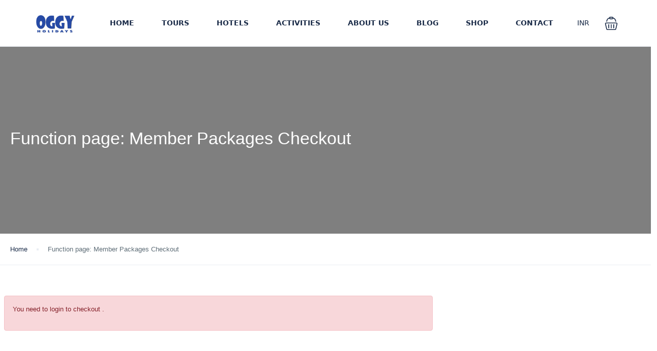

--- FILE ---
content_type: text/css
request_url: https://oggyholidays.com/wp-content/themes/traveler/v3/css/member-package-page.css?ver=6.7.4
body_size: 749
content:
#st-content-wrapper.member-package-layout2 {
  font-family: "DM Sans", sans-serif !important;
}
#st-content-wrapper.member-package-layout2 h4.title {
  font-weight: 700;
  font-size: 26px;
  line-height: 36px;
  color: #232323;
  margin-bottom: 30px;
}
#st-content-wrapper.member-package-layout2 #mpk-form .form-group label {
  font-weight: 400;
  font-size: 16px;
  line-height: 26px;
  color: #727272;
}
#st-content-wrapper.member-package-layout2 #mpk-form .form-group label .require {
  color: #DA3838;
}
#st-content-wrapper.member-package-layout2 #mpk-form .form-control {
  border: 1px solid #DEDEDE;
  border-radius: 10px;
  padding: 10px;
}
#st-content-wrapper.member-package-layout2 #mpk-form .st-icheck-item label input:checked ~ .checkmark {
  background-color: var(--main-color, #5191FA) !important;
  border: 0;
}
#st-content-wrapper.member-package-layout2 #mpk-form .st-icheck-item label input:checked ~ .checkmark:after {
  border: solid #fff;
  border-width: 0 2px 2px 0;
}
#st-content-wrapper.member-package-layout2 #mpk-form .st-icheck-item label .checkmark.fcheckbox {
  border-radius: 5px;
}
#st-content-wrapper.member-package-layout2 #mpk-form .st-icheck-item .payment-title {
  font-weight: 400;
  font-size: 16px;
  line-height: 26px;
}
#st-content-wrapper.member-package-layout2 #mpk-form .st-icheck-item .payment-title a {
  text-decoration: underline;
}
#st-content-wrapper.member-package-layout2 #mpk-form .submit_payment {
  position: relative;
  display: inline-block;
  margin-top: 40px;
}
#st-content-wrapper.member-package-layout2 #mpk-form .submit_payment .stt-icon {
  position: absolute;
  right: 22px;
  top: 50%;
  transform: translate(0, -50%);
  color: #fff;
}
#st-content-wrapper.member-package-layout2 #mpk-form #st_submit_member_package {
  margin: 0;
  background: var(--main-color, #5191FA);
  border-radius: 50px;
  font-weight: 500;
  font-size: 16px;
  line-height: 20px;
  padding: 15px 22px;
  width: 123px;
  text-align: left;
}
#st-content-wrapper.member-package-layout2 #st_payment_gateway {
  display: none;
}

.member-package-layout2 .st-package-wrapper .package-cart {
  overflow: hidden;
  background: #FFFFFF;
  border: 1px solid #DEDEDE;
  box-sizing: border-box;
  box-shadow: 0px 1px 2px rgba(0, 0, 0, 0.08), 0px 4px 12px rgba(0, 0, 0, 0.05);
  border-radius: 20px;
}
.member-package-layout2 .st-package-wrapper .package-cart .cart-head {
  padding: 30px 24px;
  background: #fff;
  padding-bottom: 14px;
}
.member-package-layout2 .st-package-wrapper .package-cart .cart-head h4 {
  font-weight: 700;
  font-size: 18px;
  line-height: 26px;
  color: #232323;
  margin: 0;
}
.member-package-layout2 .st-package-wrapper .package-cart .cart-content {
  margin: 0px 24px;
  border-top: 1px solid #ccc;
  padding: 14px 0;
}
.member-package-layout2 .st-package-wrapper .package-cart .cart-content h5 {
  font-weight: 700;
  font-size: 18px;
  line-height: 26px;
}
.member-package-layout2 .st-package-wrapper .package-cart .cart-content .item {
  padding: 7px 0;
  border: 0;
  font-weight: 400;
  font-size: 16px;
  line-height: 26px;
  color: #727272;
  margin: 0;
}
.member-package-layout2 .st-package-wrapper .package-cart .cart-footer {
  padding: 20px 0px;
  margin: 0 24px;
  border-top: 1px solid #ccc;
  font-weight: 700;
  font-size: 18px;
  line-height: 26px;
  color: #232323;
}
.member-package-layout2 .st-package-wrapper .package-cart .cart-footer .pull-right {
  float: right;
}

.st-package-success-wrapper.member-package-layout2 {
  font-family: "DM Sans", sans-serif;
}
.st-package-success-wrapper.member-package-layout2 .box_info_payment {
  padding: 106px 80px;
  background: #FFFFFF;
  box-shadow: 0px 1px 2px rgba(0, 0, 0, 0.08), 0px 4px 12px rgba(0, 0, 0, 0.05);
  border-radius: 20px;
}
.st-package-success-wrapper.member-package-layout2 .box_info_payment .row {
  align-items: center;
}
.st-package-success-wrapper.member-package-layout2 .box_info_payment .st-list-sider-info {
  border: 0;
  float: left;
  width: 100%;
}
.st-package-success-wrapper.member-package-layout2 .box_info_payment .st-list-sider-info li {
  display: flex;
  font-weight: 400;
  font-size: 16px;
  line-height: 26px;
  color: #727272;
  justify-content: space-between;
  align-items: center;
}
.st-package-success-wrapper.member-package-layout2 .box_info_payment .st-list-sider-info li span {
  font-weight: 500;
  font-size: 16px;
  line-height: 26px;
  color: #232323;
}
.st-package-success-wrapper.member-package-layout2 .box_info_payment .st-list-sider-info li p:first-child {
  margin-right: 15px;
}
.st-package-success-wrapper.member-package-layout2 .st-notice-success {
  position: relative;
}
.st-package-success-wrapper.member-package-layout2 .st-notice-success::after {
  content: "";
  position: absolute;
  width: 1px;
  height: 120px;
  background: #DEDEDE;
  right: 0;
}
.st-package-success-wrapper.member-package-layout2 .st-admin-success {
  font-weight: 700;
  font-size: 22px;
  line-height: 32px;
  color: #232323;
}
.st-package-success-wrapper.member-package-layout2 .st-text {
  font-weight: 400;
  font-size: 16px;
  line-height: 26px;
  color: #727272;
}
.st-package-success-wrapper.member-package-layout2 .st-text span {
  font-weight: 500;
  color: #232323;
}
.st-package-success-wrapper.member-package-layout2 .st-title-yourinfor h2 {
  font-weight: 700;
  font-size: 26px;
  line-height: 36px;
  color: #232323;
  margin-bottom: 30px;
}
.st-package-success-wrapper.member-package-layout2 .st-title-yourinfor .info-form {
  padding: 30px;
  margin-top: 20px;
  border: 1px solid #DEDEDE;
  box-sizing: border-box;
  border-radius: 20px;
  margin-bottom: 40px;
}
.st-package-success-wrapper.member-package-layout2 .st-title-yourinfor .info-form li span.label {
  font-weight: 400;
  font-size: 16px;
  line-height: 26px;
  color: #727272;
}
.st-package-success-wrapper.member-package-layout2 .st-title-yourinfor .info-form li span.value {
  font-weight: 500;
  font-size: 16px;
  line-height: 26px;
  color: #232323;
}
.st-package-success-wrapper.member-package-layout2 .st-title-yourinfor .info-form li:last-child {
  border-bottom: 0;
  margin-bottom: 0;
  padding-bottom: 0;
}

.page-template-template-checkout-packages-new #st-content-wrapper.member-package-layout2,
.page-template-template-checkout-packages-new #st-content-wrapper.st-page-default,
.page-template-template-package-success-new #st-content-wrapper.member-package-layout2,
.page-template-template-package-success-new #st-content-wrapper.st-page-default,
.page-template-template-member-package-new #st-content-wrapper.member-package-layout2,
.page-template-template-member-package-new #st-content-wrapper.st-page-default {
  padding-top: 0 !important;
}

@media screen and (max-width: 480px) {
  .st-package-success-wrapper.member-package-layout2 .box_info_payment {
    padding: 40px 15px;
  }
  .st-package-success-wrapper.member-package-layout2 .box_info_payment .st-list-sider-info:first-child {
    padding-left: 0;
  }
  .st-package-success-wrapper.member-package-layout2 .st-notice-success {
    flex-flow: column;
  }
  .st-package-success-wrapper.member-package-layout2 .st-notice-success .icon-success {
    margin-bottom: 20px;
  }
  .st-package-success-wrapper.member-package-layout2 .st-notice-success::after {
    display: none;
  }
  .st-package-success-wrapper.member-package-layout2 .title-admin {
    margin-left: 0;
    text-align: center;
  }
  .st-package-success-wrapper.member-package-layout2 .title-admin .st-admin-success {
    margin-bottom: 10px;
  }
  .st-package-success-wrapper.member-package-layout2 .title-admin .st-text {
    margin-bottom: 40px;
    border-bottom: 1px solid #DEDEDE;
    padding-bottom: 40px;
  }
}

/*# sourceMappingURL=member-package-page.css.map */


--- FILE ---
content_type: text/css
request_url: https://oggyholidays.com/wp-content/themes/traveler-childtheme/style.css?ver=6.7.4
body_size: -373
content:
/*
Theme Name:     Traveler Childtheme
Description:    Traveler Child Theme
Theme URI:      https://travelerwp.com/
Author:         the ShineTheme
Author URI:     http://shinetheme.com
Version:        1.0
Template:       traveler
*/

--- FILE ---
content_type: text/css
request_url: https://oggyholidays.com/wp-content/uploads/elementor/css/post-7448.css?ver=1747160136
body_size: 472
content:
.elementor-7448 .elementor-element.elementor-element-2058fe22{margin-top:50px;margin-bottom:0px;}.elementor-7448 .elementor-element.elementor-element-5aefe5b > .elementor-widget-wrap > .elementor-widget:not(.elementor-widget__width-auto):not(.elementor-widget__width-initial):not(:last-child):not(.elementor-absolute){margin-bottom:0px;}.elementor-7448 .elementor-element.elementor-element-5e3aa76d > .elementor-widget-container{margin:0px 0px 0px 0px;padding:0px 0px 20px 0px;}.elementor-7448 .elementor-element.elementor-element-5e3aa76d .elementor-heading-title{color:#1A2B48;font-family:"Poppins", Sans-serif;font-size:14px;font-weight:500;line-height:20px;}.elementor-7448 .elementor-element.elementor-element-7c08f285{--divider-border-style:solid;--divider-color:#EBEBEB;--divider-border-width:1px;}.elementor-7448 .elementor-element.elementor-element-7c08f285 > .elementor-widget-container{margin:0px 0px 0px 0px;padding:0px 0px 35px 0px;}.elementor-7448 .elementor-element.elementor-element-7c08f285 .elementor-divider-separator{width:40%;}.elementor-7448 .elementor-element.elementor-element-7c08f285 .elementor-divider{padding-block-start:0px;padding-block-end:0px;}.elementor-7448 .elementor-element.elementor-element-78dddaae{margin-top:0px;margin-bottom:35px;}.elementor-7448 .elementor-element.elementor-element-16754027 > .elementor-widget-wrap > .elementor-widget:not(.elementor-widget__width-auto):not(.elementor-widget__width-initial):not(:last-child):not(.elementor-absolute){margin-bottom:0px;}.elementor-7448 .elementor-element.elementor-element-16754027 > .elementor-element-populated{border-style:solid;border-width:0px 0px 0px 3px;border-color:#5191FA;transition:background 0.3s, border 0.3s, border-radius 0.3s, box-shadow 0.3s;margin:0px 0px 0px 0px;--e-column-margin-right:0px;--e-column-margin-left:0px;padding:0px 0px 0px 20px;}.elementor-7448 .elementor-element.elementor-element-16754027 > .elementor-element-populated, .elementor-7448 .elementor-element.elementor-element-16754027 > .elementor-element-populated > .elementor-background-overlay, .elementor-7448 .elementor-element.elementor-element-16754027 > .elementor-background-slideshow{border-radius:0px 0px 0px 0px;}.elementor-7448 .elementor-element.elementor-element-16754027 > .elementor-element-populated > .elementor-background-overlay{transition:background 0.3s, border-radius 0.3s, opacity 0.3s;}.elementor-7448 .elementor-element.elementor-element-10727e31 .elementor-heading-title{color:#5E6D77;font-family:"Poppins", Sans-serif;font-size:13px;font-weight:normal;line-height:20px;}.elementor-7448 .elementor-element.elementor-element-36dc9337 > .elementor-widget-container{margin:0px 0px 0px 0px;padding:10px 0px 0px 0px;}.elementor-7448 .elementor-element.elementor-element-36dc9337 .elementor-heading-title{color:#1A2B48;font-family:"Poppins", Sans-serif;font-weight:500;}.elementor-7448 .elementor-element.elementor-element-79867369{margin-top:0px;margin-bottom:35px;}.elementor-7448 .elementor-element.elementor-element-56d94c3c > .elementor-widget-wrap > .elementor-widget:not(.elementor-widget__width-auto):not(.elementor-widget__width-initial):not(:last-child):not(.elementor-absolute){margin-bottom:0px;}.elementor-7448 .elementor-element.elementor-element-56d94c3c > .elementor-element-populated{border-style:solid;border-width:0px 0px 0px 3px;border-color:#5191FA;transition:background 0.3s, border 0.3s, border-radius 0.3s, box-shadow 0.3s;margin:0px 0px 0px 0px;--e-column-margin-right:0px;--e-column-margin-left:0px;padding:0px 0px 0px 20px;}.elementor-7448 .elementor-element.elementor-element-56d94c3c > .elementor-element-populated, .elementor-7448 .elementor-element.elementor-element-56d94c3c > .elementor-element-populated > .elementor-background-overlay, .elementor-7448 .elementor-element.elementor-element-56d94c3c > .elementor-background-slideshow{border-radius:0px 0px 0px 0px;}.elementor-7448 .elementor-element.elementor-element-56d94c3c > .elementor-element-populated > .elementor-background-overlay{transition:background 0.3s, border-radius 0.3s, opacity 0.3s;}.elementor-7448 .elementor-element.elementor-element-1cc11454 .elementor-heading-title{color:#5E6D77;font-family:"Poppins", Sans-serif;font-size:13px;font-weight:normal;line-height:20px;}.elementor-7448 .elementor-element.elementor-element-7d16619d > .elementor-widget-container{margin:0px 0px 0px 0px;padding:10px 0px 0px 0px;}.elementor-7448 .elementor-element.elementor-element-7d16619d .elementor-heading-title{color:#1A2B48;font-family:"Poppins", Sans-serif;font-weight:500;}.elementor-7448 .elementor-element.elementor-element-783ab560{margin-top:0px;margin-bottom:35px;}.elementor-7448 .elementor-element.elementor-element-5011d128 > .elementor-widget-wrap > .elementor-widget:not(.elementor-widget__width-auto):not(.elementor-widget__width-initial):not(:last-child):not(.elementor-absolute){margin-bottom:0px;}.elementor-7448 .elementor-element.elementor-element-5011d128 > .elementor-element-populated{border-style:solid;border-width:0px 0px 0px 3px;border-color:#5191FA;transition:background 0.3s, border 0.3s, border-radius 0.3s, box-shadow 0.3s;margin:0px 0px 0px 0px;--e-column-margin-right:0px;--e-column-margin-left:0px;padding:0px 0px 0px 20px;}.elementor-7448 .elementor-element.elementor-element-5011d128 > .elementor-element-populated, .elementor-7448 .elementor-element.elementor-element-5011d128 > .elementor-element-populated > .elementor-background-overlay, .elementor-7448 .elementor-element.elementor-element-5011d128 > .elementor-background-slideshow{border-radius:0px 0px 0px 0px;}.elementor-7448 .elementor-element.elementor-element-5011d128 > .elementor-element-populated > .elementor-background-overlay{transition:background 0.3s, border-radius 0.3s, opacity 0.3s;}.elementor-7448 .elementor-element.elementor-element-7ead849d .elementor-heading-title{color:#5E6D77;font-family:"Poppins", Sans-serif;font-size:13px;font-weight:normal;line-height:20px;}.elementor-7448 .elementor-element.elementor-element-4315d1e4{--grid-template-columns:repeat(0, auto);--grid-column-gap:17px;--grid-row-gap:0px;}.elementor-7448 .elementor-element.elementor-element-4315d1e4 .elementor-widget-container{text-align:left;}.elementor-7448 .elementor-element.elementor-element-4315d1e4 > .elementor-widget-container{margin:10px 0px 0px 0px;padding:0px 0px 0px 0px;}.elementor-7448 .elementor-element.elementor-element-4315d1e4 .elementor-social-icon{background-color:#FFFFFF;--icon-padding:0em;}.elementor-7448 .elementor-element.elementor-element-4315d1e4 .elementor-social-icon i{color:#5E6D77;}.elementor-7448 .elementor-element.elementor-element-4315d1e4 .elementor-social-icon svg{fill:#5E6D77;}.elementor-7448 .elementor-element.elementor-element-39116a3b > .elementor-widget-wrap > .elementor-widget:not(.elementor-widget__width-auto):not(.elementor-widget__width-initial):not(:last-child):not(.elementor-absolute){margin-bottom:0px;}.elementor-7448 .elementor-element.elementor-element-74e24a0f > .elementor-widget-container{margin:0px 0px 0px 0px;padding:0px 0px 20px 0px;}.elementor-7448 .elementor-element.elementor-element-74e24a0f .elementor-heading-title{color:#1A2B48;font-family:"Poppins", Sans-serif;font-size:14px;font-weight:500;line-height:20px;}.elementor-7448 .elementor-element.elementor-element-59fd0685{--divider-border-style:solid;--divider-color:#EBEBEB;--divider-border-width:1px;}.elementor-7448 .elementor-element.elementor-element-59fd0685 > .elementor-widget-container{margin:0px 0px 0px 0px;padding:0px 0px 35px 0px;}.elementor-7448 .elementor-element.elementor-element-59fd0685 .elementor-divider-separator{width:40%;}.elementor-7448 .elementor-element.elementor-element-59fd0685 .elementor-divider{padding-block-start:0px;padding-block-end:0px;}.elementor-7448 .elementor-element.elementor-element-3de5d467 > .elementor-widget-container{margin:0px 0px 0px 0px;padding:0px 0px 25px 0px;}.elementor-7448 .elementor-element.elementor-element-3de5d467 .elementor-heading-title{color:#1A2B48;font-family:"Poppins", Sans-serif;font-size:14px;font-weight:500;}.elementor-7448 .elementor-element.elementor-element-47e3452f > .elementor-widget-container{margin:0px 0px 0px 0px;padding:0px 0px 25px 0px;}.elementor-7448 .elementor-element.elementor-element-47e3452f .elementor-heading-title{color:#1A2B48;font-family:"Poppins", Sans-serif;font-size:14px;font-weight:500;}.elementor-7448 .elementor-element.elementor-element-71d9985f > .elementor-widget-container{margin:0px 0px 0px 0px;padding:0px 0px 25px 0px;}.elementor-7448 .elementor-element.elementor-element-71d9985f .elementor-heading-title{color:#1A2B48;font-family:"Poppins", Sans-serif;font-size:14px;font-weight:500;}.elementor-7448 .elementor-element.elementor-element-337857ab > .elementor-widget-container{margin:0px 0px 0px 0px;padding:0px 0px 25px 0px;}.elementor-7448 .elementor-element.elementor-element-337857ab .elementor-heading-title{color:#1A2B48;font-family:"Poppins", Sans-serif;font-size:14px;font-weight:500;}.elementor-7448 .elementor-element.elementor-element-29f493a2 > .elementor-widget-container{margin:0px 0px 0px 0px;padding:0px 0px 0px 0px;}.elementor-7448 .elementor-element.elementor-element-29f493a2 .elementor-heading-title{color:#1A2B48;font-family:"Poppins", Sans-serif;font-size:14px;font-weight:500;}.elementor-7448 .elementor-element.elementor-element-8d782a0 > .elementor-widget-wrap > .elementor-widget:not(.elementor-widget__width-auto):not(.elementor-widget__width-initial):not(:last-child):not(.elementor-absolute){margin-bottom:0px;}.elementor-7448 .elementor-element.elementor-element-548a79ca > .elementor-widget-container{margin:0px 0px 0px 0px;padding:0px 0px 20px 0px;}.elementor-7448 .elementor-element.elementor-element-548a79ca .elementor-heading-title{color:#1A2B48;font-family:"Poppins", Sans-serif;font-size:14px;font-weight:500;line-height:20px;}.elementor-7448 .elementor-element.elementor-element-6086b883{--divider-border-style:solid;--divider-color:#EBEBEB;--divider-border-width:1px;}.elementor-7448 .elementor-element.elementor-element-6086b883 > .elementor-widget-container{margin:0px 0px 0px 0px;padding:0px 0px 35px 0px;}.elementor-7448 .elementor-element.elementor-element-6086b883 .elementor-divider-separator{width:40%;}.elementor-7448 .elementor-element.elementor-element-6086b883 .elementor-divider{padding-block-start:0px;padding-block-end:0px;}.elementor-7448 .elementor-element.elementor-element-20b36b07 > .elementor-widget-container{margin:0px 0px 0px 0px;padding:0px 0px 25px 0px;}.elementor-7448 .elementor-element.elementor-element-20b36b07 .elementor-heading-title{color:#1A2B48;font-family:"Poppins", Sans-serif;font-size:14px;font-weight:500;}.elementor-7448 .elementor-element.elementor-element-67275c70 > .elementor-widget-container{margin:0px 0px 0px 0px;padding:0px 0px 25px 0px;}.elementor-7448 .elementor-element.elementor-element-67275c70 .elementor-heading-title{color:#1A2B48;font-family:"Poppins", Sans-serif;font-size:14px;font-weight:500;}.elementor-7448 .elementor-element.elementor-element-5448227a > .elementor-widget-container{margin:0px 0px 0px 0px;padding:0px 0px 25px 0px;}.elementor-7448 .elementor-element.elementor-element-5448227a .elementor-heading-title{color:#1A2B48;font-family:"Poppins", Sans-serif;font-size:14px;font-weight:500;}.elementor-7448 .elementor-element.elementor-element-7c3002a9 > .elementor-widget-container{margin:0px 0px 0px 0px;padding:0px 0px 25px 0px;}.elementor-7448 .elementor-element.elementor-element-7c3002a9 .elementor-heading-title{color:#1A2B48;font-family:"Poppins", Sans-serif;font-size:14px;font-weight:500;}.elementor-7448 .elementor-element.elementor-element-5147e9a7 > .elementor-widget-container{margin:0px 0px 0px 0px;padding:0px 0px 0px 0px;}.elementor-7448 .elementor-element.elementor-element-5147e9a7 .elementor-heading-title{color:#1A2B48;font-family:"Poppins", Sans-serif;font-size:14px;font-weight:500;}.elementor-7448 .elementor-element.elementor-element-1080c333 > .elementor-widget-wrap > .elementor-widget:not(.elementor-widget__width-auto):not(.elementor-widget__width-initial):not(:last-child):not(.elementor-absolute){margin-bottom:0px;}.elementor-7448 .elementor-element.elementor-element-11963006 > .elementor-widget-container{margin:0px 0px 0px 0px;padding:0px 0px 20px 0px;}.elementor-7448 .elementor-element.elementor-element-11963006 .elementor-heading-title{color:#1A2B48;font-family:"Poppins", Sans-serif;font-size:14px;font-weight:500;line-height:20px;}.elementor-7448 .elementor-element.elementor-element-3273dd9f{--divider-border-style:solid;--divider-color:#EBEBEB;--divider-border-width:1px;}.elementor-7448 .elementor-element.elementor-element-3273dd9f > .elementor-widget-container{margin:0px 0px 0px 0px;padding:0px 0px 35px 0px;}.elementor-7448 .elementor-element.elementor-element-3273dd9f .elementor-divider-separator{width:40%;}.elementor-7448 .elementor-element.elementor-element-3273dd9f .elementor-divider{padding-block-start:0px;padding-block-end:0px;}@media(max-width:767px){.elementor-7448 .elementor-element.elementor-element-5aefe5b > .elementor-element-populated{margin:0px 0px 0px 0px;--e-column-margin-right:0px;--e-column-margin-left:0px;}.elementor-7448 .elementor-element.elementor-element-783ab560{margin-top:0px;margin-bottom:0px;}.elementor-7448 .elementor-element.elementor-element-39116a3b > .elementor-element-populated{margin:50px 0px 0px 0px;--e-column-margin-right:0px;--e-column-margin-left:0px;}.elementor-7448 .elementor-element.elementor-element-59fd0685 .elementor-divider-separator{width:100%;}.elementor-7448 .elementor-element.elementor-element-8d782a0 > .elementor-element-populated{margin:50px 0px 0px 0px;--e-column-margin-right:0px;--e-column-margin-left:0px;}.elementor-7448 .elementor-element.elementor-element-6086b883 .elementor-divider-separator{width:100%;}.elementor-7448 .elementor-element.elementor-element-1080c333 > .elementor-element-populated{margin:50px 0px 0px 0px;--e-column-margin-right:0px;--e-column-margin-left:0px;}.elementor-7448 .elementor-element.elementor-element-3273dd9f .elementor-divider-separator{width:100%;}}@media(max-width:1024px) and (min-width:768px){.elementor-7448 .elementor-element.elementor-element-5aefe5b{width:50%;}.elementor-7448 .elementor-element.elementor-element-39116a3b{width:50%;}.elementor-7448 .elementor-element.elementor-element-8d782a0{width:50%;}.elementor-7448 .elementor-element.elementor-element-1080c333{width:50%;}}

--- FILE ---
content_type: application/x-javascript
request_url: https://oggyholidays.com/wp-content/themes/traveler/js/init/template-checkout.js
body_size: 1700
content:
jQuery(function ($) {
    if ($(".st_template_checkout").length < 1) return;
    var old_order_id = !1;
    var new_nonce = !1;
    function st_validate_checkout(me) {
        me.find('.form_alert').addClass('hidden');
        var data = me.serializeArray();
        var dataobj = {};
        var form_validate = !0;
        for (var i = 0; i < data.length; ++i) {
            dataobj[data[i].name] = data[i].value
        }
        me.find('input.required,select.required,textarea.required').removeClass('error');
        me.find('input.required,select.required,textarea.required').each(function () {
            if (!$(this).val()) {
                $(this).addClass('error');
                form_validate = !1
            }
        });
        if (form_validate == !1) {
            me.find('.form_alert').addClass('alert-danger').removeClass('hidden');
            me.find('.form_alert').html(st_checkout_text.validate_form);
            return !1
        }
        if (!dataobj.term_condition && $('[name=term_condition]', me).length) {
            me.find('.form_alert').addClass('alert-danger').removeClass('hidden');
            me.find('.form_alert').html(st_checkout_text.error_accept_term);
            return !1
        }
        return !0
    }
    /* Start rewrite booking event */
    ;(function ($) {
        $.fn.STSendAjax = function () {

            this.each(function () {
                var me = $(this);
                var button = $('.btn-st-checkout-submit', this);
                var data = me.serializeArray();
                data.push({name: 'action', value: 'booking_form_direct_submit'});
                me.find('.form-control').removeClass('error');
                me.find('.form_alert').addClass('hidden');
                var dataobj = {};
                for (var i = 0; i < data.length; ++i) {
                    dataobj[data[i].name] = data[i].value
                }
                dataobj.order_id = old_order_id;
                var validate = st_validate_checkout(me);
                if (!validate)
                    return !1;
                button.addClass('loading');
                $.ajax({
                    type: 'post',
                    url: st_params.ajax_url,
                    data: dataobj,
                    dataType: 'json',
                    success: function (data) {

                        if( $("input[name=st_payment_gateway]").length > 0 && $("input[name=st_payment_gateway]:checked").val() == 'vina_stripe' && typeof(data.order_id) != 'undefined' && typeof(st_vina_stripe_params) != 'undefined' ){
                            var stripePublishKey = st_vina_stripe_params.vina_stripe.publishKey;
                            if(st_vina_stripe_params.vina_stripe.sanbox == 'sandbox'){
                                stripePublishKey = st_vina_stripe_params.vina_stripe.testPublishKey
                            }
                            var stripe = Stripe(stripePublishKey);
                            if (typeof(data.payment_intent_client_secret) != 'undefined' && data.payment_intent_client_secret) {

                                stripe.handleCardAction(
                                  data.payment_intent_client_secret
                                ).then(function(result) {
                                  if (result.error) {
                                    if (data.redirect_form) {
                                        setTimeout(function(){
                                            window.location.href = data.redirect_form;
                                        }, 3000);

                                    }
                                  } else {

                                    $.ajax({
                                        url: st_params.ajax_url,
                                        dataType: 'json',
                                        type: 'POST',
                                        data: {
                                            'action' : 'vina_stripe_confirm_server',
                                            'st_order_id' : data.order_id,
                                            'payment_intent_id' : result.paymentIntent.id,
                                            'data_step2' : data,
                                        },
                                        beforeSend: function () {
                                           //handleServerResponse();
                                        },
                                        success: function (response_server) {
                                            console.log(response_server);
                                        },
                                        complete: function (jqXHR) {
                                            var data_response = jqXHR.responseJSON.data;
                                            if (typeof(data_response.order_id) != 'undefined' && data_response.order_id) {
                                                old_order_id = data_response.order_id
                                            }
                                            if (jqXHR.responseJSON.message) {
                                                me.find('.form_alert').addClass('alert-danger').removeClass('hidden');
                                                me.find('.form_alert').html(jqXHR.responseJSON.message)
                                            }
                                            if (data_response.redirect) {
                                                setTimeout(function(){
                                                    window.location.href = data_response.redirect
                                                }, 3000);

                                            }
                                            if (data_response.redirect_form) {
                                                $('body').append(data_response.redirect_form)
                                            }
                                            if (data_response.new_nonce) {
                                            }
                                            var widget_id = 'st_recaptchar_' + dataobj.item_id;
                                            get_new_captcha(me);
                                            button.removeClass('loading')
                                        },
                                    });
                                  }
                                });
                            }  else {
                                if (typeof(data.order_id) != 'undefined' && data.order_id) {
                                    old_order_id = data.order_id
                                }
                                if (data.message) {
                                    me.find('.form_alert').addClass('alert-danger').removeClass('hidden');
                                    me.find('.form_alert').html(data.message)
                                }
                                if (typeof(data.order_id) != 'undefined' && data.order_id) {
                                    old_order_id = data.order_id
                                }
                                if (data.message) {
                                    me.find('.form_alert').addClass('alert-danger').removeClass('hidden');
                                    me.find('.form_alert').html(data.message)
                                }
                                if (data.redirect) {
                                    setTimeout(function(){
                                        window.location.href = data.redirect
                                    }, 3000);

                                }
                                if (data.redirect_form) {
                                    $('body').append(data.redirect_form)
                                }
                                if (data.new_nonce) {
                                }
                                var widget_id = 'st_recaptchar_' + dataobj.item_id;
                                get_new_captcha(me);
                                button.removeClass('loading')

                            }
                        } else {
                            if (typeof(data.order_id) != 'undefined' && data.order_id) {
                                old_order_id = data.order_id
                            }
                            if (data.message) {
                                me.find('.form_alert').addClass('alert-danger').removeClass('hidden');
                                me.find('.form_alert').html(data.message)
                            }
                            if (data.redirect) {
                                window.location.href = data.redirect
                            }
                            if (data.redirect_form) {
                                $('body').append(data.redirect_form)
                            }
                            if (data.new_nonce) {
                            }
                            var widget_id = 'st_recaptchar_' + dataobj.item_id;
                            get_new_captcha(me);
                            button.removeClass('loading')
                        }
                    },
                    error: function (xhr, status, errorThrown) {
                        console.log(xhr);
                        if (xhr.responseJSON.message) {
                            me.find('.form_alert').addClass('alert-danger').removeClass('hidden');
                            me.find('.form_alert').html(xhr.responseJSON.message);
                        }
                        button.removeClass('loading');
                        get_new_captcha(me)
                    }
                });
            });
        };
        $.fn.STSendAjaxPackage = function (){
            this.each(function () {
                var me = $(this);
                var button = $('#st_submit_member_package', this);
                var data = me.serializeArray();
                data.push({name: 'action', value: 'booking_form_package_direct_submit'});
                me.find('.form-control').removeClass('error');
                me.find('.form_alert').addClass('hidden');
                var dataobj = {};
                for (var i = 0; i < data.length; ++i) {
                    dataobj[data[i].name] = data[i].value
                }
                dataobj.order_id = old_order_id;
                // var validate = st_validate_checkout(me);
                // if (!validate)
                //     return !1;
                button.addClass('loading');
                $.ajax({
                    type: 'post',
                    url: st_params.ajax_url,
                    data: dataobj,
                    dataType: 'json',
                    success: function (data) {
                        if(data.message){
                            $('#mpk-form .mt20').text(data.message);
                        }
                    },
                    error: function (e) {
                        button.removeClass('loading');
                        alert('Lost connect to server');
                        //get_new_captcha(me)
                    }
                });
            });
        };
    })(jQuery);
    $('.btn-st-checkout-submit').on('click', function (e) {
        e.preventDefault();
        var form = $(this).closest('form');
        form.trigger('st_before_checkout');
        var payment = $('input[name="st_payment_gateway"]:checked', form).val();
        var wait_validate = $('input[name="wait_validate_' + payment + '"]', form).val();
        if (wait_validate === 'wait') {
            form.trigger('st_wait_checkout');
            return false;
        }
        form.STSendAjax();
    });
    /*Checkout package ajax*/
    /* End start rewrite booking event */
    /*$('.btn-st-checkout-submit').on('click', function () {
        var button = $(this);
        var me = $('#cc-form');
        me.trigger('st_before_checkout');
        var data = me.serializeArray();
        alert('123');
        console.log(data);
        data.push({name: 'action', value: 'booking_form_direct_submit'});
        me.find('.form-control').removeClass('error');
        me.find('.form_alert').addClass('hidden');
        var dataobj = {};
        var form_validate = !0;
        for (var i = 0; i < data.length; ++i) {
            dataobj[data[i].name] = data[i].value
        }
        dataobj.order_id = old_order_id;
        var validate = st_validate_checkout(me);
        if (!validate) return !1;
        button.addClass('loading');
        $.ajax({
            type: 'post', url: st_params.ajax_url, data: dataobj, dataType: 'json', success: function (data) {
                if (typeof(data.order_id) != 'undefined' && data.order_id) {
                    old_order_id = data.order_id
                }
                if (data.message) {
                    me.find('.form_alert').addClass('alert-danger').removeClass('hidden');
                    me.find('.form_alert').html(data.message)
                }
                if (data.redirect) {
                    window.location.href = data.redirect
                }
                if (data.redirect_form) {
                    $('body').append(data.redirect_form)
                }
                if (data.new_nonce) {
                }
                var widget_id = 'st_recaptchar_' + dataobj.item_id;
                get_new_captcha(me);
                button.removeClass('loading')
            }, error: function (e) {
                button.removeClass('loading');
                alert('Lost connect to server');
                get_new_captcha(me)
            }
        })
    });*/
    function get_new_captcha(me) {
        var captcha_box = me.find('.captcha_box');
        url = captcha_box.find('.captcha_img').attr('src');
        captcha_box.find('.captcha_img').attr('src', url)
    }
    $('.payment-item-radio').on('ifChecked', function () {
        var parent = $(this).closest('li.payment-gateway');
        id = parent.data('gateway');
        parent.addClass('active').siblings().removeClass('active');
        $('.st-payment-tab-content .st-tab-content[data-id="' + id + '"]').siblings().fadeOut('fast');
        $('.st-payment-tab-content .st-tab-content[data-id="' + id + '"]').fadeIn('fast')
    })

	$(document).on( 'click', '.coupon-section-wrap button.coupon-ajax', function(e) {
		e.preventDefault();

		var coupon_code = $( 'input[name="coupon_code"]' ).val();
		jQuery( '.loader-wrapper' ).hide();
		$.ajax( {
			type: 'post',
			url: st_params.ajax_url,
			data: {
                action : 'ajax_apply_coupon',
				coupon_code: coupon_code
            },
			dataType: 'json',
			beforeSend: function () {
				jQuery( '.loader-wrapper' ).show();
			},
			success: function (data) {
				jQuery( '.loader-wrapper' ).hide();
				if ( data ) {
					$( '.st-checkout-page .cart-info' ).html( data.data_html );
				}
			},
			error: function (xhr, status, errorThrown) {
				console.log(xhr);
			}
		} );
	} );
})


--- FILE ---
content_type: application/x-javascript
request_url: https://oggyholidays.com/wp-content/themes/traveler/v3/js/elementor.js
body_size: 2549
content:
;
(function ($) {
    'use strict';
    //Slider item service
    function st_service_list_slider_element($wrapper) {
        let wrapper_list = $('.st-list-service', $wrapper);
        let imageCarousel = $('.st-list-service .swiper-container', $wrapper);
        let pagination = wrapper_list.attr('data-pagination');
        let navigation = wrapper_list.attr('data-navigation');
        let auto_play = wrapper_list.attr('data-auto-play');
        let delay = wrapper_list.attr('data-delay');
        let loop = wrapper_list.attr('data-loop');
        let option = {
            observer: true,
            observeParents: true,
            speed: 400,
            spaceBetween: 20,
            preloadImages: true,
            // effect: wrapper_list.attr('data-effect'),
        }
        option.breakpoints = {
            640: {
                slidesPerView: 1,
                spaceBetween: 20,
            },
            768: {
                slidesPerView: 2,
                spaceBetween: 20,
            },
            992: {
                slidesPerView: 2,
                spaceBetween: 20,
            },
            1024: {
                slidesPerView: 2,
                spaceBetween: 20,
            },
            1366: {
                slidesPerView: wrapper_list.attr('data-slides-per-view'),
                spaceBetween: 20,
            },
        };
        if (pagination == 'on') {
            option.pagination = {
                el: '.swiper-pagination',
                clickable: true,
            };
        }
        if (navigation == 'on') {
            option.navigation = {
				nextEl: '.st-button-next',
                prevEl: '.st-button-prev',
            };
        }
        if (auto_play == 'on') {
            if (delay.length > 0) {
                option.autoplay = {
                    delay: delay,
                };
            } else {
                option.autoplay = {
                    delay: 2000,
                };
            }

        }
        if (loop == 'true') {
            option.loop = true;
        }

        const Swiper = elementorFrontend.utils.swiper;
        if (imageCarousel.length) {
            const swipers = new Swiper(imageCarousel, option);
        }
    }

    $(window).on('elementor/frontend/init', function () {
        elementorFrontend.hooks.addAction('frontend/element_ready/st_list_service.default', function ($wrapper) {
            st_service_list_slider_element($wrapper);
        });
    });
    //End Slider item service

    //Slider Image
    $(window).on('elementor/frontend/init', function () {
        elementorFrontend.hooks.addAction('frontend/element_ready/st_sliders.default', function ($wrapper) {
            if (!$('.st-sliders').hasClass('st-list-slider')) {
                st_sliders_element($wrapper);
            }
        });

        elementorFrontend.hooks.addAction('frontend/element_ready/st_destination.default', function ($wrapper) {
            if ($('.st-list-destination.st-sliders').length) {
                st_sliders_element_destination($wrapper);
            }
        });
        elementorFrontend.hooks.addAction('frontend/element_ready/st_blog_list.default', function ($wrapper) {
            st_blogs_element($wrapper);
        });
    });

    function st_blogs_element($wrapper) {
        let wrapper_list = $('.st-sliders', $wrapper);
        let imageCarousel = $('.st-sliders .swiper-container', $wrapper);
        let pagination = wrapper_list.attr('data-pagination');
        let navigation = wrapper_list.attr('data-navigation');
        let auto_play = wrapper_list.attr('data-auto-play');
        let delay = wrapper_list.attr('data-delay');
        let loop = wrapper_list.attr('data-loop');
        let style_slider = wrapper_list.attr('data-style-slider') || 'style-1';
        let center_slider = wrapper_list.attr('data-center-slider');
        let spaceBetween = wrapper_list.attr('data-space-between') || 20;
        let option = {
            observer: true,
            observeParents: true,
            speed: 400,
            spaceBetween: spaceBetween,
            preloadImages: true,
            centeredSlides: !!(center_slider == 'on'),
            centeredSlidesBounds: true,
            // effect: wrapper_list.attr('data-effect'),

        }
        if (style_slider === 'style-2') {
            option.on = {
                slideChange: function () {
                    $(".count-item-index", $wrapper).text(parseInt(this.realIndex + 1) + ' / ' + (this.loopedSlides));
                },
                init: function () {
                    $(".count-item-index", $wrapper).text(parseInt(this.realIndex + 1) + ' / ' + (this.loopedSlides));
                }
            };
        }
        option.breakpoints = {
            320: {
                slidesPerView: 1,
                spaceBetween: 15
            },
            480: {
                slidesPerView: 1,
                spaceBetween: 15,
            },
            640: {
                slidesPerView: 2,
                spaceBetween: 15,
            },
            768: {
                slidesPerView: 2,
                spaceBetween: 20,
            },
            992: {
                slidesPerView: 2,
                spaceBetween: 20,
            },
            1024: {
                slidesPerView: 2,
                spaceBetween: 20,
            },
            1366: {
                slidesPerView: wrapper_list.attr('data-slides-per-view'),
                spaceBetween: 20,
            },
        };
        if (pagination == 'on') {
            option.pagination = {
				el: '.swiper-pagination',
                clickable: true,
            };
        }
        if (navigation == 'on') {
            option.navigation = {
				nextEl: '.st-button-next',
                prevEl: '.st-button-prev',
            };
        } else {
            option.navigation = false;
        }
        if (auto_play == 'on') {
            if (delay.length > 0) {
                option.autoplay = {
                    delay: delay,
                };
            } else {
                option.autoplay = {
                    delay: 2000,
                };
            }

        }
        if (loop == 'true') {
            option.loop = true;
        }

        const Swiper = elementorFrontend.utils.swiper;
        const swipers = new Swiper(imageCarousel, option);
    }

    function st_sliders_element($wrapper) {
        let wrapper_list = $('.st-sliders', $wrapper);
        let imageCarousel = $('.st-sliders .swiper-container', $wrapper);
        let pagination = wrapper_list.attr('data-pagination');
        let navigation = wrapper_list.attr('data-navigation');
        let auto_play = wrapper_list.attr('data-auto-play');
        let delay = wrapper_list.attr('data-delay');
        let loop = wrapper_list.attr('data-loop');
        let style_slider = wrapper_list.attr('data-style-slider') || 'style-1';
        let center_slider = wrapper_list.attr('data-center-slider');
        let spaceBetween = wrapper_list.attr('data-space-between') || 20;
        let responsive = wrapper_list.attr('data-responsive');
        let option = {
            observer: true,
            observeParents: true,
            speed: 400,
            spaceBetween: spaceBetween,
            preloadImages: true,
            centeredSlides: !!(center_slider == 'on'),
            centeredSlidesBounds: true,
            // effect: wrapper_list.attr('data-effect'),

        }

        if (style_slider === 'style-2') {

            option.on = {

                slideChange: function () {
                    if (window.matchMedia('(max-width: 768px)').matches) {
                        var total_slider = this.slides.length - 2;
                    } else {
                        var total_slider = this.loopedSlides;
                    }
                    $(".count-item-index", $wrapper).text(parseInt(this.realIndex + 1) + ' / ' + (total_slider));
                },
                init: function () {
                    if (window.matchMedia('(max-width: 768px)').matches) {
                        var total_slider = this.slides.length - 2;
                    } else {
                        var total_slider = this.loopedSlides;
                    }
                    $(".count-item-index", $wrapper).text(parseInt(this.realIndex + 1) + ' / ' + (total_slider));
                }
            };
        }
        if (style_slider === 'style-3') {
            if (typeof responsive !== 'undefined') {
                option.breakpoints = JSON.parse(responsive);
            } else {

                option.breakpoints = {
                    320: {
                        slidesPerView: 2,
                        spaceBetween: 15,
                    },
                    640: {
                        slidesPerView: 2,
                        spaceBetween: 20,
                    },
                    768: {
                        slidesPerView: 4,
                        spaceBetween: 20,
                    },
                    992: {
                        slidesPerView: 4,
                        spaceBetween: 20,
                    },
                    1024: {
                        slidesPerView: 4,
                        spaceBetween: 20,
                    },
                    1366: {
                        slidesPerView: wrapper_list.attr('data-slides-per-view'),
                        spaceBetween: 40,
                    },
                };
            }
        } else {
            if (center_slider == 'on') {
                option.breakpoints = {
                    320: {
                        slidesPerView: 1,
                        spaceBetween: 1,
                    },
                    768: {
                        slidesPerView: 1,
                        spaceBetween: 20,
                    },
                    992: {
                        slidesPerView: 'auto',
                        spaceBetween: 20,
                    },
                    1024: {
                        slidesPerView: 'auto',
                        spaceBetween: 20,
                    },
                };
            } else {
                if (typeof responsive !== 'undefined') {
                    option.breakpoints = JSON.parse(responsive);
                } else {
                    option.breakpoints = {
                        640: {
                            slidesPerView: 1,
                            spaceBetween: 20,
                        },
                        768: {
                            slidesPerView: 1,
                            spaceBetween: 20,
                        },
                        992: {
                            slidesPerView: 1,
                            spaceBetween: 20,
                        },
                        1024: {
                            slidesPerView: wrapper_list.attr('data-slides-per-view'),
                            spaceBetween: 20,
                        },
                    };
                }
            }
        }
        if (pagination == 'on') {
            option.pagination = {
                el: '.swiper-pagination',
                clickable: true,
            };
        }
        if (navigation == 'on') {
            option.navigation = {
                nextEl: '.st-button-next',
                prevEl: '.st-button-prev',
            };
        } else {
            option.navigation = false;
        }
        if (auto_play == 'on') {
            if (delay.length > 0) {
                option.autoplay = {
                    delay: delay,
                };
            } else {
                option.autoplay = {
                    delay: 2000,
                };
            }

        }
        if (loop == 'true') {
            option.loop = true;
        }

        const Swiper = elementorFrontend.utils.swiper;
        const swipers = new Swiper(imageCarousel, option);

    }

    function st_sliders_element_destination($wrapper) {
        let wrapper_list = $('.st-sliders', $wrapper);
        let imageCarousel = $('.st-sliders .swiper-container', $wrapper);
        let pagination = wrapper_list.attr('data-pagination');
        let navigation = wrapper_list.attr('data-navigation');
        let auto_play = wrapper_list.attr('data-auto-play');
        let delay = wrapper_list.attr('data-delay');
        let loop = wrapper_list.attr('data-loop');
        let style_slider = wrapper_list.attr('data-style-slider') || 'style-1';
        let center_slider = wrapper_list.attr('data-center-slider');
        let spaceBetween = wrapper_list.attr('data-space-between') || 20;
        let option = {
            observer: true,
            observeParents: true,
            speed: 400,
            spaceBetween: spaceBetween,
            preloadImages: true,
            centeredSlides: !!(center_slider == 'on'),
            centeredSlidesBounds: true,
            // effect: wrapper_list.attr('data-effect'),
            slidesPerView: 2,
            spaceBetween: 20

        }
        if (style_slider === 'style-2') {
            option.on = {
                slideChange: function () {
                    $(".count-item-index", $wrapper).text(parseInt(this.realIndex + 1) + ' / ' + (this.loopedSlides));
                },
                init: function () {
                    $(".count-item-index", $wrapper).text(parseInt(this.realIndex + 1) + ' / ' + (this.loopedSlides));
                }
            };
        }
        if (center_slider == 'on') {
            option.breakpoints = {
                320: {
                    slidesPerView: 2,
                    spaceBetween: 12
                },
                480: {
                    slidesPerView: 2,
                    spaceBetween: 12,
                },
                640: {
                    slidesPerView: 2,
                    spaceBetween: 20,
                },
                768: {
                    slidesPerView: 'auto',
                    spaceBetween: 20,
                },
                992: {
                    slidesPerView: 'auto',
                    spaceBetween: 20,
                },
                1024: {
                    slidesPerView: 'auto',
                    spaceBetween: 20,
                },
            };
        } else {
            option.breakpoints = {
                320: {
                    slidesPerView: 2,
                    spaceBetween: 25
                },
                480: {
                    slidesPerView: 2,
                    spaceBetween: 25,
                },
                640: {
                    slidesPerView: 2,
                    spaceBetween: 25,
                },
                768: {
                    slidesPerView: 4,
                    spaceBetween: 25,
                },
                992: {
                    slidesPerView: 4,
                    spaceBetween: 25,
                },
                1024: {
                    slidesPerView: 4,
                    spaceBetween: 25,
                },
                1366: {
                    slidesPerView: wrapper_list.attr('data-slides-per-view'),
                    spaceBetween: 40,
                },
            };
        }
        if (pagination == 'on') {
            option.pagination = {
                el: '.swiper-pagination',
                clickable: true,
            };
        }
        if (navigation == 'on') {
            option.navigation = {
                nextEl: '.st-button-next',
                prevEl: '.st-button-prev',
            };
        } else {
            option.navigation = false;
        }
        if (auto_play == 'on') {
            if (delay.length > 0) {
                option.autoplay = {
                    delay: delay,
                };
            } else {
                option.autoplay = {
                    delay: 2000,
                };
            }

        }
        if (loop == 'true') {
            option.loop = true;
        }

        const Swiper = elementorFrontend.utils.swiper;
        if (imageCarousel.length) {
            const swipers = new Swiper(imageCarousel, option);
        }

    }
    //End Slider Image

    //Slider Testimonial
    $(window).on('elementor/frontend/init', function () {
        elementorFrontend.hooks.addAction('frontend/element_ready/st_testimonial.default', function ($wrapper) {
            st_testimonial_element($wrapper);
        });
    });

    function st_testimonial_element($wrapper) {
        let wrapper_list = $('.st-testimonial', $wrapper);
        let imageCarousel = $('.st-testimonial .swiper-container', $wrapper);
        let pagination = wrapper_list.attr('data-pagination');
        let navigation = wrapper_list.attr('data-navigation');
        let auto_play = wrapper_list.attr('data-auto-play');
        let delay = wrapper_list.attr('data-delay');
        let loop = wrapper_list.attr('data-loop');
        let responsive = wrapper_list.attr('data-responsive');
        let option = {
            speed: 400,
            spaceBetween: 20,
            preloadImages: true,
            observer: true,
            observeParents: true,
            // effect: wrapper_list.attr('data-effect'),
        }
        if (typeof responsive !== 'undefined') {
            option.breakpoints = JSON.parse(responsive);
        } else {
            option.breakpoints = {
                640: {
                    slidesPerView: 1,
                    spaceBetween: 20,
                },
                768: {
                    slidesPerView: 2,
                    spaceBetween: 20,
                },
                992: {
                    slidesPerView: 3,
                    spaceBetween: 20,
                },
                1024: {
                    slidesPerView: wrapper_list.attr('data-slides-per-view'),
                    spaceBetween: 20,
                },
            };
        }

        if (pagination == 'on') {
            option.pagination = {
                el: '.swiper-pagination',
                clickable: true,
            };
        }
        if (navigation == 'on') {
            option.navigation = {
                nextEl: '.st-button-next',
                prevEl: '.st-button-prev',
            };
        }
        if (auto_play == 'on') {
            if (delay.length > 0) {
                option.autoplay = {
                    delay: delay,
                };
            } else {
                option.autoplay = {
                    delay: 2000,
                };
            }

        }
        if (loop == 'true') {
            option.loop = true;
        }
        const Swiper = elementorFrontend.utils.swiper;
        $('.st-testimonial .swiper-wrapper .swiper-slide', $wrapper).matchHeight({
            remove: true
        });
        $('.st-testimonial .swiper-wrapper .swiper-slide', $wrapper).matchHeight();
        const swipers = new Swiper(imageCarousel, option);
        $('.st-testimonial .swiper-wrapper .swiper-slide', $wrapper).matchHeight();
    }

    //Ajax list of service
    function URLToArrayNew() {
        var res = {};

        $('.toolbar .layout span').each(function () {
            if ($(this).hasClass('active')) {
                res['layout'] = $(this).data('value');
            }
        });

        res['orderby'] = '';

        var sPageURL = window.location.search.substring(1);
        if (sPageURL != '') {
            var sURLVariables = sPageURL.split('&');
            if (sURLVariables.length) {
                for (var i = 0; i < sURLVariables.length; i++) {
                    var sParameterName = sURLVariables[i].split('=');
                    if (sParameterName.length) {
                        let val = decodeURIComponent(sParameterName[1]);
                        res[decodeURIComponent(sParameterName[0])] = val == 'undefined' ? '' : val;
                    }
                }
            }
        }
        return res;
    }
    var dataAjax = URLToArrayNew();
    var requestRunning = false;
    var xhr;
    $(document).on('click', '.panigation-list-new-style a.page-numbers:not(.current, .dots)', function (e) {
        e.preventDefault();
        var t = $(this);
        var parent_panigation = t.closest('.panigation-list-new-style');

        var pagUrl = t.attr('href');
        var action_service = parent_panigation.data('action_service');
        let posts_per_page = parent_panigation.data('posts_per_page');
        let item_row = parent_panigation.data('st_item_row');
        let item_row_tablet = parent_panigation.data('st_item_row_tablet');
        let st_item_row_tablet_extra = parent_panigation.data('st_item_row_tablet_extra');
        if (typeof parent_panigation.data('st_location_id') !== 'undefined') {
            var location_id = parent_panigation.data('st_location_id');
        } else {
            var location_id = '';
        }
        let order = parent_panigation.data('order');
        let orderby = parent_panigation.data('orderby');
        let stt_service = parent_panigation.data('stt_service');
        pageNum = 1;

        if (typeof pagUrl !== typeof undefined && pagUrl !== false) {
            var arr = pagUrl.split('/');
            var pageNum = arr[arr.indexOf('page') + 1];
            if (isNaN(pageNum)) {
                pageNum = 1;
            }

            ajaxFilterHandler(action_service, posts_per_page, pageNum, order, orderby, item_row, item_row_tablet, st_item_row_tablet_extra, stt_service, t, location_id);
            if ($('.modern-search-result-popup').length) {
                $('.col-left-map').animate({
                    scrollTop: 0
                }, 'slow');
            }

            if ($('#modern-result-string').length) {
                window.scrollTo({
                    top: $('#modern-result-string').offset().top - 20,
                    behavior: 'smooth'
                });
            }
            return false;
        } else {
            return false;
        }
    });

    function ajaxFilterHandler(action_service = '', posts_per_page = '', pageNum = 1, order = '', orderby = '', item_row = 4, item_row_tablet = 2, st_item_row_tablet_extra = 3, stt_service = '', t, location_id = '') {
        if (requestRunning) {
            xhr.abort();
        }
        $('.filter-loading').show();
        //Check layout search rental acency in library
        if ($('.st_agency_list_service').length > 0) {
            dataAjax['agency'] = 'agency';
        }
        //End Check layout search rental acency in library
        dataAjax['format'] = 'normal';
        dataAjax['version_layout'] = '';
        dataAjax['st_order'] = order;
        dataAjax['st_orderby'] = orderby;
        dataAjax['st_item_row'] = item_row;
        dataAjax['st_item_row_tablet'] = item_row_tablet;
        dataAjax['location_id'] = location_id;
        dataAjax['st_item_row_tablet_extra'] = st_item_row_tablet_extra;
        dataAjax['page'] = pageNum;
        dataAjax['action'] = action_service;
		dataAjax['is_search_page'] = 1;
        if (posts_per_page != '') {
            dataAjax['posts_per_page'] = posts_per_page;
        }

        dataAjax['_s'] = st_params._s;
        if (typeof dataAjax['page'] == 'undefined') {
            dataAjax['page'] = 1;
        }

        var divResult = t.closest('.stt-tab-list-ofservice').find('.modern-search-result');
        var divResultString = $('.modern-result-string');
        var divPagination = t.closest('#nav-list-of_service' + stt_service).find('.moderm-pagination');
        dataAjax['layout'] = 'grid';
        if (t.closest('.st_list_service_room').find('.panigation-list-new-style').length > 0) {
            var divResult = t.closest('.st_list_service_room');
            var divPagination = t.closest('.st_list_service_room').find('.panigation-list-new-style');
            dataAjax['layout'] = 'list';
        }
		if (t.closest('.st_list_service_room').find('.panigation-list-new-style').data('layout') == 'grid') {
			dataAjax['layout'] = 'grid';
		}
        divResult.addClass('loading');
        $('.map-content-loading').fadeIn();
        // console.log(divResult);
        let wrapper = $('.search-result-page');
        dataAjax['version'] = 'elementorv2';
        xhr = $.ajax({
            url: st_params.ajax_url,
            dataType: 'json',
            type: 'get',
            data: dataAjax,
            success: function (doc) {
                if (typeof doc.pag === 'undefined') {
                    divResult.html(doc.content);
                } else {
                    divResult.html(doc.content);

                    divResultString.each(function () {
                        $(this).html(doc.count);
                    });
                    //console.log(doc.content);
                    divPagination.each(function () {
                        $(this).html(doc.pag);
                    });
                }

            },
            complete: function () {
                divResult.removeClass('loading');
                $('.map-content-loading').fadeOut();

                var time = 0;
                divResult.find('img').one("load", function () {
                    $(this).addClass('loaded');
                    if (divResult.find('img.loaded').length === divResult.find('img').length) {
                        if ($('.has-matchHeight').length) {
                            $('.has-matchHeight').matchHeight({
                                remove: true
                            });
                            $('.has-matchHeight').matchHeight();
                        }
                    }
                });
                requestRunning = false;
            },
        });
        requestRunning = true;
    }
    $(".login").on('click', function () {
        $("#st-main-menu").removeClass("open");
    });

})
    (jQuery);

--- FILE ---
content_type: application/x-javascript
request_url: https://oggyholidays.com/wp-content/themes/traveler/v3/js/main.js
body_size: 7691
content:
;
(function ($) {
    "use strict";
    let Header = {
        $body: $('body'),
        isValidated: {},
        init: function () {
            let base = this;
            base._mobile_menu(base.$body);
            base._login_signup(base.$body);
            base._toglesidebar();
            base._moreSidebar();
            base._mobileLocation();
            base._toolTip();
            base._toggleSection(base.$body);
            base._reviewListSingle(base.$body);
            base._matchHeight(base.$body);
            base._likeReview();
            base._languageCurrency();
            base.initPasswordField();
            base._BlogSolo();

        },
        _languageCurrency: function () {
            $('.select2-languages').on('change', function () {
                var target = $('option:selected', this).data('target');
                if (target) {
                    window.location.href = target;
                }
            });
            $('.select2-currencies').on('change', function () {
                var target = $('option:selected', this).data('target');
                if (target) {
                    window.location.href = target;
                }
            });
        },
        _likeReview: function () {
            $('.st-like-review').on('click', function (e) {
                e.preventDefault();
                var me = $(this);
                var comment_id = me.data('id');
                $.ajax({
                    url: st_params.ajax_url,
                    type: 'post',
                    dataType: 'json',
                    data: {
                        action: 'like_review',
                        comment_ID: comment_id
                    },
                    success: function (res) {
                        if (res.status) {
                            $('i', me).toggleClass('fa-thumbs-up fa-thumbs-down');
                            if ($('.booking-item-review-rate').length) {
                                $(me).toggleClass('fa-thumbs-up fa-thumbs-down');
                            }
                            if (typeof res.data.like_count != undefined) {
                                res.data.like_count = parseInt(res.data.like_count);
                                me.parent().find('span').html(res.data.like_count);
                            }
                        }
                    }
                });
            });
        },
        _reviewListSingle: function (body) {
            $('.review-list', body).on('click', '.show-more', function (ev) {
                ev.preventDefault();
                var parent = $(this).closest('.comment');
                $(this).css('display', 'none');
                $('.review', parent).slideDown(200);
                $('.show-less', parent).css('display', 'block');
            });
            $('.review-list', body).on('click', '.show-less', function (ev) {
                ev.preventDefault();
                var parent = $(this).closest('.comment');
                $(this).css('display', 'none');
                $('.review', parent).slideUp(200);
                $('.show-more', parent).css('display', 'block');
            });
        },
        _toggleSection: function (body) {
            body.on('click', '.toggle-section', function (ev) {
                ev.preventDefault();
                var t = $(this);
                var target = t.data('target');
                if ($('.fas', t).length) {
                    $('.fas', t).toggleClass('fa-angle-up fa-angle-down');
                } else {
                    $('i', t).toggleClass('stt-icon-arrow-up stt-icon-arrow-down');
                }

                $('[data-toggle-section="' + target + '"]').slideToggle(200);
                $('.has-matchHeight', body).matchHeight();
            });
        },
        initPasswordField() {
            $('.field-password svg').on('click', function () {
                let t = $(this),
                    parent = t.parents('.field-password');

                if (parent.hasClass('ic-view')) {
                    parent.addClass('viewing').find('input').attr('type', 'text');
                    parent.removeClass('ic-view');
                } else {
                    parent.removeClass('viewing').find('input').attr('type', 'password');
                    parent.addClass('ic-view');
                }
            });
        },
        _BlogSolo(){
            $(document).on('change', '.search--blog-solo #cat', function () {
                var $form = $(this).closest('form');
                $form.trigger('submit');
            });

        },
        _matchHeight: function (body) {
            if ($('.has-matchHeight', body).length) {
                $('.has-matchHeight', body).matchHeight();
            }
        },
        _mobileLocation: function () {
            $('.search-form-mobile .dropdown-menu li').on('click', function () {
                var t = $(this);
                var parent = t.closest('.search-form-mobile');
                $('input[name="location_id"]', parent).val(t.data('value'));
                $('input[name="location_name"]', parent).val(t.find('span').text());
            });
        },
        _toolTip: function () {
            var tooltipTriggerList = [].slice.call(document.querySelectorAll('[data-bs-toggle="tooltip"]'))
            var tooltipList = tooltipTriggerList.map(function (tooltipTriggerEl) {
                return new bootstrap.Tooltip(tooltipTriggerEl)
            })
        },
        _moreSidebar: function () {
            if ($('.btn-more-item').length) {
                $('.btn-more-item').each(function () {
                    var t = $(this);
                    var parent = t.closest('.item-content');
                    if (parent.find('ul li').length > 3) {
                        console.log( t);
                        t.show();
                    }
                    t.on('click', function () {
                        var countLi = parent.find('ul li.hidden').length;
                        var max = 3;
                        if (countLi < 3) {
                            max = countLi;
                        }
                        for (var i = 0; i < max; i++) {
                            parent.find('ul li.hidden').eq(0).removeClass('hidden');
                        }
                        var countLi = parent.find('ul li.hidden').length;
                        if (countLi <= 0) {
                            t.hide();
                        }
                    });
                });
            }
            if ($('.btn-more-item-v2').length) {
                $('.btn-more-item-v2').each(function () {
                    var t = $(this);
                    var parent = t.closest('.item-content');
                    if (parent.find('ul li').length > 3) {
                        console.log( t);
                        t.show();
                    }
                    t.on('click', function () {
                        var countLi = parent.find('ul li.hidden').length;
                        var max = 3;
                        if (countLi < 3) {
                            max = countLi;
                        }
                        for (var i = 0; i < max; i++) {
                            parent.find('ul li.hidden').eq(0).removeClass('hidden');
                        }
                        var countLi = parent.find('ul li.hidden').length;
                        if (countLi <= 0) {
                            t.hide();
                        }
                    });
                });
            }
        },
        _toglesidebar: function (body) {
            /*Sidebar toggle*/
            if ($('.sidebar-item').length) {
                $('.sidebar-item').each(function () {
                    var t = $(this);
                    if (t.hasClass('open')) {
                        t.find('.item-content').slideUp();
                    }
                });
            }
            $('.sidebar-item .item-title').on('click', function () {
                var t = $(this);
                t.parent().toggleClass('open');
                t.parent().find('.item-content').slideToggle();
            });
        },
        _login_signup: function (body) {
            $('#st-login-form form, #st-login-form-page form', body).on('submit', function (ev) {

                ev.preventDefault();
                var form = $(this),
                    loader = form.closest('.modal-content').find('.loader-wrapper'),
                    message = $('.message-wrapper', form);
                var data = form.serializeArray();
                data.push({
                    name: 'security',
                    value: st_params._s
                });
                message.html('');
                loader.show();
                $.post(st_params.ajax_url, data, function (respon) {
                    if (typeof respon == 'object') {
                        message.html(respon.message);
                        setTimeout(function () {
                            message.html('');
                        }, 3000);
                        if (respon.status == 1) {
                            setTimeout(function () {
								if ( ! $( '#st-login-form-page' ).length ) {
									$('.st-sign-up').removeClass('active');
									$('.st-sign-in').addClass('active');
									$('.register-component').removeClass('active');
									$('.login-component').addClass('active');
								}
                                if (typeof respon.redirect !== 'undefined') {
                                    window.location.href = respon.redirect;
                                }

                            }, 3000);
                        }
                    }
                    loader.hide();
                }, 'json');
            });
            $('#st-register-form form', body).on('submit', function (ev) {
                ev.preventDefault();
                var form = $(this),
                    loader = form.closest('.modal-content').find('.loader-wrapper'),
                    message = $('.message-wrapper', form);
                var data = form.serializeArray();
                data.push({
                    name: 'security',
                    value: st_params._s
                });
                message.html('');
                loader.show();
                $.post(st_params.ajax_url, data, function (respon) {
                    loader.hide();
                    if (typeof respon == 'object') {
                        message.html(respon.message);
                        if (respon.status == 1) {
                            swal({
                                type: 'success',
                                title: respon.message,
                                text: respon.sub_message,
                                showConfirmButton: true,
                                confirmButtonText: 'close',
                                onClose: function () {
                                    $('#st-login-form', body).modal('show');
                                    $('#st-register-form', body).modal('hide');
                                },
                                allowOutsideClick: false
                            });
                        } else {
                            message.html(respon.message);
                            setTimeout(function () {
                                message.html('');
                            }, 4000);
                        }
                    }
                }, 'json');
            });
            $('#st-forgot-form form, #st-forgot-form-page form', body).on('submit', function (ev) {
                ev.preventDefault();
                var form = $(this),
                    loader = form.closest('.modal-content').find('.loader-wrapper'),
                    message = $('.message-wrapper', form);
                var data = form.serializeArray();
                data.push({
                    name: 'security',
                    value: st_params._s
                });
                message.html('');
                loader.show();
                $.post(st_params.ajax_url, data, function (respon) {
                    if (typeof respon == 'object') {
                        message.html(respon.message);
                        setTimeout(function () {
                            message.html('');
                        }, 2000);
                    }
                    loader.hide();
                }, 'json');
            });

            /*popup login mobile*/
            $('.toggle-menu--user').on('click',function (ev) {
                ev.preventDefault();
                $('#st-login-form').modal('toggle');
                $('#st-login-form').modal('show');
            });
            $('.open-loss-password', body).on('click', function (ev) {
                ev.preventDefault();
                $('#st-login-form', body).modal('hide');
                $('#st-register-form', body).modal('hide');
                setTimeout(function () {
                    $('#st-forgot-form', body).modal('show');
                }, 500);
            });
            $('.open-login', body).on('click', function (ev) {
                ev.preventDefault();
                $('#st-register-form', body).modal('hide');
                $('#st-forgot-form', body).modal('hide');
                setTimeout(function () {
                    $('#st-login-form', body).modal('show');
                }, 500);
            });
            $('.form-login--solo .open-signup', body).on('click', function (ev) {
                ev.preventDefault();
                $('#st-forgot-form', body).modal('hide');
                $('#st-login-form', body).modal('hide');
                setTimeout(function () {
                    $('#st-register-form', body).modal('show');
                }, 500);
            });
        },
        _mobile_menu: function (body) {
            var body = $('body');
            $('.toggle-menu').on('click', function (ev) {
                ev.preventDefault();
                toggleBody($('#st-main-menu'));
                $('#st-main-menu').toggleClass('open');
            });
            $('.back-menu').on('click', function (ev) {
                ev.preventDefault();
                toggleBody($('#st-main-menu'));
                $('#st-main-menu').toggleClass('open');
            });

            function toggleBody(el) {
                if (el.hasClass('open')) {
                    body.removeClass( 'modal-open-mb' );
                } else {
                    body.addClass( 'modal-open-mb' );
                }
            }

            $('#st-main-menu .main-menu .menu-item-has-children .fa').on('click', function () {
                if (window.matchMedia("(max-width: 991px)").matches) {
                    $(this).toggleClass('fa-angle-down fa-angle-up');
                    var parent = $(this).closest('.menu-item-has-children');
                    $('>.menu-dropdown', parent).toggle();


                }
            });
            $('#st-main-menu .main-menu .has-mega-menu .fa').on('click', function () {
                if (window.matchMedia("(max-width: 991px)").matches) {
                    $(this).toggleClass('fa-angle-down fa-angle-up');
                    var parent = $(this).closest('.has-mega-menu');
                    $('>.menu-dropdown', parent).toggle();


                }
            });
            body.on('click', function (ev) {
                if ($(ev.target).is('#st-main-menu')) {
                    toggleBody($(ev.target));
                    $('#st-main-menu').toggleClass('open');
                }
            });

			$("#st-main-menu .login, #st-main-menu .signup").on('click', function () {
				$("#st-main-menu").removeClass("open");
			});
			$(document).on( 'click', '.login-regiter-popup button.close', function (ev) {
				body.removeClass( 'modal-open-mb' );
			} );
        },
    }
    Header.init();
    //Elementor
    let ST_Elementor = {
        $body: $('body'),
        isValidated: {},
        init: function () {
            let base = this;
            base._selectTabServiceList();
            base._addWishlist();
        },
        _addWishlist: function () {
            $(document).on('click', '.service-add-wishlist.login', function (event) {
                event.preventDefault();
                var t = $(this);
                t.addClass('loading');
                $.ajax({
                    url: st_params.ajax_url,
                    type: "POST",
                    data: {
                        action: "st_add_wishlist",
                        data_id: t.data('id'),
                        data_type: t.data('type')
                    },
                    dataType: "json",
                }).done(function (html) {
                    if (html.status == 'true') {
                        if (html.added == 'true') {
                            t.addClass('added');
                        } else {
                            t.removeClass('added');
                        }
                        t.attr('title', html.title);
                    }
                    t.removeClass('loading');
                })
            });
        },
        _selectTabServiceList: function () {
            $('.st-list-service').each(function () {
                var t = $(this);
                var dataTabShowVal = $('.st-list-dropdown .header', t).data('value');
                $('.multi-service-wrapper .tab-content.' + dataTabShowVal, t).show();

            });
            $('.st-list-dropdown').each(function () {
                var t = $(this);
                var parent = t.closest('.st-list-service');
                var currentTabList = t.find('.header').data('value');
                $('.list', t).find('li[data-value="' + currentTabList + '"]').hide();
                $('.header', t).on('click', function () {
                    $('.list', t).toggle();
                });
                $('.list li', t).on('click', function () {
                    var me = $(this);
                    $('.list li', t).removeClass('active');
                    me.addClass('active');
                    var dataS = me.data('value');
                    var dataArg = me.data('arg');
                    var datastyleitem = me.data('styleitem');
                    var dataSName = me.text();
                    $('.header span', t).text(dataSName);
                    $('.header', t).attr('data-value', dataS);
                    me.parent().hide();
                    $.ajax({
                        url: st_params.ajax_url,
                        type: "GET",
                        data: {
                            'action': "st_list_of_service_" + dataS,
                            'dataArg': dataArg,
                            'datastyleitem': datastyleitem,
                        },
                        dataType: "json",
                        beforeSend: function () {
                            parent.find('.map-content-loading').css('z-index', 99);
                            parent.find('.map-content-loading').show();

                        },
                        error: function (jqXHR, textStatus, errorThrown) {},
                        success: function (res) {
                            parent.find('.map-content-loading').hide();
                        },
                        complete: function (xhr, status) {

                            if (xhr.responseJSON) {

                                parent.find('.multi-service-wrapper').html(xhr.responseJSON.html).hide().fadeIn(1500);

                                $('.multi-service-wrapper .tab-content', parent).hide();
                                $('.multi-service-wrapper .tab-content.' + dataS, parent).show();
                                setTimeout(function () {
                                    $('.multi-service-wrapper .tab-content .has-matchHeight', parent).matchHeight({
                                        remove: true
                                    });
                                    $('.multi-service-wrapper .tab-content .has-matchHeight', parent).matchHeight();
                                }, 1000);
                                $('.list li', t).show();
                                $('.list', t).find('li[data-value="' + dataS + '"]').hide();
                            }
                            $('.st-service-slider').each(function () {
                                $(this).owlCarousel({
                                    loop: false,
                                    items: 4,
                                    margin: 20,
                                    responsiveClass: true,
                                    dots: false,
                                    responsive: {
                                        0: {
                                            items: 1,
                                            nav: false,
                                            margin: 15,
                                            dots: true,
                                        },
                                        576: {
                                            items: 2,
                                            nav: false,
                                            margin: 15,
                                            dots: true,
                                        },
                                        992: {
                                            items: 3,
                                            nav: true,
                                        },
                                        1200: {
                                            items: 4,
                                            nav: true,
                                        }
                                    }
                                });
                            });
                        }
                    });
                })
                $(document).on('mouseup', function (e) {
                    var container = t;
                    if (!container.is(e.target) && container.has(e.target).length === 0) {
                        container.find('.list').hide();
                    }
                });
            });
        },
        _resize: function (body) {
            var timeout_fixed_item;
            $(window).on('resize', function () {
                clearTimeout(timeout_fixed_item);
                timeout_fixed_item = setTimeout(function () {

                    $('.st-hotel-content', 'body').each(function () {
                        var t = $(this);
                        $(window).on('scroll', function () {
                            if ($(window).scrollTop() >= 50 && window.matchMedia('(max-width: 991px)').matches) {
                                t.css('display', 'flex');
                            } else {
                                t.css('display', 'none');
                            }
                        });
                    });
                }, 1000);
            }).trigger('resize');
            //Slider gallery single hotel detail
            if (window.matchMedia('(min-width: 992px)').matches) {
                $('.st-gallery', body).each(function () {
                    var parent = $(this);
                    var $fotoramaDiv = $('.fotorama', parent).fotorama({
                        width: parent.data('width'),
                        nav: parent.data('nav'),
                        thumbwidth: '135',
                        thumbheight: '135',
                        allowfullscreen: parent.data('allowfullscreen')
                    });
                    parent.data('fotorama', $fotoramaDiv.data('fotorama'));
                });
            } else {
                $('.st-gallery', body).each(function () {
                    var parent = $(this);
                    if (typeof parent.data('fotorama') !== 'undefined') {
                        parent.data('fotorama').destroy();
                    }
                    var $fotoramaDiv = $('.fotorama', parent).fotorama({
                        width: parent.data('width'),
                        nav: parent.data('nav'),
                        thumbwidth: '80',
                        thumbheight: '80',
                        allowfullscreen: parent.data('allowfullscreen')
                    });
                    parent.data('fotorama', $fotoramaDiv.data('fotorama'));
                });
            }
            if (window.matchMedia('(min-width: 992px)').matches) {
                $('.full-map').show();
            } else {
                $('.full-map').hide();
            }
            if (window.matchMedia('(max-width: 991px)').matches) {
                $('.as').slideDown();
            }

        },

    }
    ST_Elementor.init();

    //_selectPayment;
    if ($('.payment-form .payment-item').length) {
        $('.payment-form .payment-item').eq(0).find('.st-icheck-item input[type="radio"]').prop('checked', true);
        $('.payment-form .payment-item').eq(0).find('.dropdown-menu').slideDown();
    }
    $('.payment-form .payment-item').each(function (l, i) {
        var parent = $(this);
        $('.st-icheck-item input[type="radio"]', parent).on('change', function () {
            $('.payment-form .payment-item .dropdown-menu').slideUp();
            if ($(this).is(':checked')) {
                if ($('.dropdown-menu', parent).length) {
                    $('.dropdown-menu', parent).slideDown();
                }
            }
        });
    });

})(jQuery);

function stKeyupsmartSearch(event) {
    // Declare variables
    var input, filter, ul, li, a, i, txtValue;
    input = event.value.toUpperCase();
    filter = event.value.toUpperCase();
    parent = event.closest(".destination-search");
    ul = parent.getElementsByTagName('ul')[0];
    li = ul.getElementsByTagName('li');

    // Loop through all list items, and hide those who don't match the search query
    for (i = 0; i < li.length; i++) {
        //a = li[i].getElementsByTagName("a")[0];
        txtValue = li[i].textContent || li[i].innerText;
        if (txtValue.toUpperCase().indexOf(filter) > -1) {
            li[i].style.display = "";
        } else {
            li[i].style.display = "none";
        }
    }
}




var markerGolbal;
var mapGobal;

function getMapDistance(map) {
    var bounds = map.getBounds();
    var center = bounds.getCenter();
    var ne = bounds.getNorthEast();
    var r = 3963.0;
    var lat1 = center.lat() / 57.2958;
    var lon1 = center.lng() / 57.2958;
    var lat2 = ne.lat() / 57.2958;
    var lon2 = ne.lng() / 57.2958;
    var dis = r * Math.acos(Math.sin(lat1) * Math.sin(lat2) +
        Math.cos(lat1) * Math.cos(lat2) * Math.cos(lon2 - lon1));
    return dis;
}

function initHalfMap(mapEl, mapData, mapLat, mapLng, mapZoom, mapIcon, mapVersion, isMapMove) {
    var popupPos = mapEl.data('popup-position');
    if (mapData.length <= 0)
        mapData = mapEl.data('data_show');
    if (mapLat.length <= 0)
        mapLat = mapEl.data('lat');
    if (mapLng.length <= 0)
        mapLng = mapEl.data('lng');
    if (mapZoom.length <= 0)
        mapZoom = typeof mapEl.data('zoom') !== 'undefined' ? mapEl.data('zoom') : 13;
    if (mapIcon.length <= 0)
        mapIcon = mapEl.data('icon');

    if (typeof isMapMove === 'undefined')
        isMapMove = false;

    if (!isMapMove) {
        mapGobal = new google.maps.Map(mapEl.get(0), {
            zoom: mapZoom,
            center: {
                lat: parseFloat(mapLat),
                lng: parseFloat(mapLng)
            },
            disableDefaultUI: true
        });
    }

    if (!isMapMove) {
        bounds = new google.maps.LatLngBounds();
    }

    if (isMapMove) {
        if (markerGolbal.length) {
            for (var i = 0; i < markerGolbal.length; i++) {
                markerGolbal[i].setMap(null);
            }
        }
    }

    if (typeof mapData != 'undefined' && Object.keys(mapData).length) {
        var marker = [];
        var ib = [];
        var c = {};

        markerGolbal = jQuery.map(mapData, function (location, i) {

            if (mapVersion === 'elementorv2') {
                marker[i] = new MarkerWithLabel({
                    icon: " ",
                    position: new google.maps.LatLng(parseFloat(location.lat), parseFloat(location.lng)),
                    draggable: false,
                    raiseOnDrag: false,
                    map: mapGobal,
                    labelContent: '<div class="inner" data-marker-id="' + location.id + '">' + jQuery(location.content_adv_html).find('.item_price_map span').text() + '</div>',
                    labelAnchor: new google.maps.Point(0, 0),
                    labelClass: "stt-price-label"
                });
            } else {
                marker[i] = new google.maps.Marker({
                    position: {
                        lat: parseFloat(location.lat),
                        lng: parseFloat(location.lng)
                    },
                    options: {
                        icon: mapIcon,
                        animation: isMapMove ? google.maps.Animation.NONE : google.maps.Animation.DROP
                    },
                    map: mapGobal
                });
            }


            if (!isMapMove) {
                var loc = new google.maps.LatLng(parseFloat(location.lat), parseFloat(location.lng));
                bounds.extend(loc);
            }

            var ibOptions = {
                content: '',
                disableAutoPan: true,
                maxWidth: 0,
                pixelOffset: new google.maps.Size(-135, 20),
                zIndex: null,
                boxStyle: {
                    padding: "0px 0px 0px 0px",
                    width: "270px",
                },
                closeBoxURL: "",
                cancelBubble: true,
                infoBoxClearance: new google.maps.Size(1, 1),
                isHidden: false,
                pane: "floatPane",
                enableEventPropagation: true,
                alignBottom: true
            };
            if (window.matchMedia("(min-width: 768px)").matches) {
                if (popupPos == 'right') {
                    ibOptions.pixelOffset = new google.maps.Size(35, -208);
                    ibOptions.alignBottom = false;
                }
            }
            jQuery(window).on('resize', function () {
                if (window.matchMedia("(min-width: 768px)").matches) {
                    if (popupPos == 'right') {
                        ibOptions.pixelOffset = new google.maps.Size(35, -208);
                        ibOptions.alignBottom = false;
                    }
                }
            });

            google.maps.event.addListener(marker[i], 'click', (function () {
                var source = location.content_html;
                var boxText = document.createElement("div");
                if (window.matchMedia("(min-width: 768px)").matches) {
                    if (popupPos == 'right') {
                        boxText.classList.add("right-box");
                    }
                }
                jQuery(window).on('resize', function () {
                    if (window.matchMedia("(min-width: 768px)").matches) {
                        if (popupPos == 'right') {
                            boxText.classList.add("right-box");
                        }
                    } else {
                        boxText.classList.remove("right-box");
                    }
                });
                boxText.style.cssText = "border-radius: 5px; background: #fff; padding: 0px;";
                boxText.innerHTML = source;
                ibOptions.content = boxText;
                var ks = Object.keys(c);
                if (ks.length) {
                    for (var j = 0; j < ks.length; j++) {
                        c[ks[j]].close();
                    }
                }
                ib[i] = new InfoBox(ibOptions);
                c[i] = ib[i];
                ib[i].open(mapGobal, this);
                mapGobal.panTo(ib[i].getPosition());
                google.maps.event.addListener(ib[i], 'domready', function () {
                    var closeInfoBox = document.getElementById("close-popup-on-map");
                    google.maps.event.addDomListener(closeInfoBox, 'click', function () {
                        ib[i].close();
                    });
                });
            }));

            return marker[i];
        });

        if (!isMapMove) {
            customControlGoogleMap(mapEl.get(0), mapGobal);
        }
    }
    if (!isMapMove) {
        mapGobal.fitBounds(bounds);
        mapGobal.panToBounds(bounds);
    }
    var listener = google.maps.event.addListener(mapGobal, "idle", function () {
        if (mapGobal.getZoom() > 16)
            mapGobal.setZoom(16);
        google.maps.event.removeListener(listener);
    });



    if (mapVersion === 'elementorv2') {
        google.maps.event.addListener(mapGobal, "dragend", function (ev) {
            var moveLat = mapGobal.getCenter().lat();
            var moveLng = mapGobal.getCenter().lng();
            if (jQuery('#st-move-map').length) {
                if (jQuery('#st-move-map').is(':checked')) {
                    let distance = getMapDistance(mapGobal);
                    jQuery('#st-map-coordinate').val(moveLat + '_' + moveLng + '_' + distance).change();
                } else {
                    jQuery('#st-map-coordinate').val("");
                }
            }
        });

        google.maps.event.addListener(mapGobal, "zoom_changed", function (ev) {
            var moveLat = mapGobal.getCenter().lat();
            var moveLng = mapGobal.getCenter().lng();
            if (jQuery('#st-move-map').length) {
                if (jQuery('#st-move-map').is(':checked')) {
                    let distance = getMapDistance(mapGobal);
                    jQuery('#st-map-coordinate').val(moveLat + '_' + moveLng + '_' + distance).change();
                } else {
                    jQuery('#st-map-coordinate').val("");
                }
            }
        });
    }
}
var mapStyles = {
    'silver': [{
            "elementType": "geometry",
            "stylers": [{
                "color": "#f5f5f5"
            }]
        },
        {
            "elementType": "labels.icon",
            "stylers": [{
                "visibility": "off"
            }]
        },
        {
            "elementType": "labels.text.fill",
            "stylers": [{
                "color": "#616161"
            }]
        },
        {
            "elementType": "labels.text.stroke",
            "stylers": [{
                "color": "#f5f5f5"
            }]
        },
        {
            "featureType": "administrative.land_parcel",
            "elementType": "labels.text.fill",
            "stylers": [{
                "color": "#bdbdbd"
            }]
        },
        {
            "featureType": "poi",
            "elementType": "geometry",
            "stylers": [{
                "color": "#eeeeee"
            }]
        },
        {
            "featureType": "poi",
            "elementType": "labels.text.fill",
            "stylers": [{
                "color": "#757575"
            }]
        },
        {
            "featureType": "poi.park",
            "elementType": "geometry",
            "stylers": [{
                "color": "#e5e5e5"
            }]
        },
        {
            "featureType": "poi.park",
            "elementType": "labels.text.fill",
            "stylers": [{
                "color": "#9e9e9e"
            }]
        },
        {
            "featureType": "road",
            "elementType": "geometry",
            "stylers": [{
                "color": "#ffffff"
            }]
        },
        {
            "featureType": "road.arterial",
            "elementType": "labels.text.fill",
            "stylers": [{
                "color": "#757575"
            }]
        },
        {
            "featureType": "road.highway",
            "elementType": "geometry",
            "stylers": [{
                "color": "#dadada"
            }]
        },
        {
            "featureType": "road.highway",
            "elementType": "labels.text.fill",
            "stylers": [{
                "color": "#616161"
            }]
        },
        {
            "featureType": "road.local",
            "elementType": "labels.text.fill",
            "stylers": [{
                "color": "#9e9e9e"
            }]
        },
        {
            "featureType": "transit.line",
            "elementType": "geometry",
            "stylers": [{
                "color": "#e5e5e5"
            }]
        },
        {
            "featureType": "transit.station",
            "elementType": "geometry",
            "stylers": [{
                "color": "#eeeeee"
            }]
        },
        {
            "featureType": "water",
            "elementType": "geometry",
            "stylers": [{
                "color": "#c9c9c9"
            }]
        },
        {
            "featureType": "water",
            "elementType": "labels.text.fill",
            "stylers": [{
                "color": "#9e9e9e"
            }]
        }
    ],
    'retro': [{
            "elementType": "geometry",
            "stylers": [{
                "color": "#ebe3cd"
            }]
        },
        {
            "elementType": "labels.text.fill",
            "stylers": [{
                "color": "#523735"
            }]
        },
        {
            "elementType": "labels.text.stroke",
            "stylers": [{
                "color": "#f5f1e6"
            }]
        },
        {
            "featureType": "administrative",
            "elementType": "geometry.stroke",
            "stylers": [{
                "color": "#c9b2a6"
            }]
        },
        {
            "featureType": "administrative.land_parcel",
            "elementType": "geometry.stroke",
            "stylers": [{
                "color": "#dcd2be"
            }]
        },
        {
            "featureType": "administrative.land_parcel",
            "elementType": "labels.text.fill",
            "stylers": [{
                "color": "#ae9e90"
            }]
        },
        {
            "featureType": "landscape.natural",
            "elementType": "geometry",
            "stylers": [{
                "color": "#dfd2ae"
            }]
        },
        {
            "featureType": "poi",
            "elementType": "geometry",
            "stylers": [{
                "color": "#dfd2ae"
            }]
        },
        {
            "featureType": "poi",
            "elementType": "labels.text.fill",
            "stylers": [{
                "color": "#93817c"
            }]
        },
        {
            "featureType": "poi.park",
            "elementType": "geometry.fill",
            "stylers": [{
                "color": "#a5b076"
            }]
        },
        {
            "featureType": "poi.park",
            "elementType": "labels.text.fill",
            "stylers": [{
                "color": "#447530"
            }]
        },
        {
            "featureType": "road",
            "elementType": "geometry",
            "stylers": [{
                "color": "#f5f1e6"
            }]
        },
        {
            "featureType": "road.arterial",
            "elementType": "geometry",
            "stylers": [{
                "color": "#fdfcf8"
            }]
        },
        {
            "featureType": "road.highway",
            "elementType": "geometry",
            "stylers": [{
                "color": "#f8c967"
            }]
        },
        {
            "featureType": "road.highway",
            "elementType": "geometry.stroke",
            "stylers": [{
                "color": "#e9bc62"
            }]
        },
        {
            "featureType": "road.highway.controlled_access",
            "elementType": "geometry",
            "stylers": [{
                "color": "#e98d58"
            }]
        },
        {
            "featureType": "road.highway.controlled_access",
            "elementType": "geometry.stroke",
            "stylers": [{
                "color": "#db8555"
            }]
        },
        {
            "featureType": "road.local",
            "elementType": "labels.text.fill",
            "stylers": [{
                "color": "#806b63"
            }]
        },
        {
            "featureType": "transit.line",
            "elementType": "geometry",
            "stylers": [{
                "color": "#dfd2ae"
            }]
        },
        {
            "featureType": "transit.line",
            "elementType": "labels.text.fill",
            "stylers": [{
                "color": "#8f7d77"
            }]
        },
        {
            "featureType": "transit.line",
            "elementType": "labels.text.stroke",
            "stylers": [{
                "color": "#ebe3cd"
            }]
        },
        {
            "featureType": "transit.station",
            "elementType": "geometry",
            "stylers": [{
                "color": "#dfd2ae"
            }]
        },
        {
            "featureType": "water",
            "elementType": "geometry.fill",
            "stylers": [{
                "color": "#b9d3c2"
            }]
        },
        {
            "featureType": "water",
            "elementType": "labels.text.fill",
            "stylers": [{
                "color": "#92998d"
            }]
        }
    ],
    'dark': [{
            "elementType": "geometry",
            "stylers": [{
                "color": "#212121"
            }]
        },
        {
            "elementType": "labels.icon",
            "stylers": [{
                "visibility": "off"
            }]
        },
        {
            "elementType": "labels.text.fill",
            "stylers": [{
                "color": "#757575"
            }]
        },
        {
            "elementType": "labels.text.stroke",
            "stylers": [{
                "color": "#212121"
            }]
        },
        {
            "featureType": "administrative",
            "elementType": "geometry",
            "stylers": [{
                "color": "#757575"
            }]
        },
        {
            "featureType": "administrative.country",
            "elementType": "labels.text.fill",
            "stylers": [{
                "color": "#9e9e9e"
            }]
        },
        {
            "featureType": "administrative.land_parcel",
            "stylers": [{
                "visibility": "off"
            }]
        },
        {
            "featureType": "administrative.locality",
            "elementType": "labels.text.fill",
            "stylers": [{
                "color": "#bdbdbd"
            }]
        },
        {
            "featureType": "poi",
            "elementType": "labels.text.fill",
            "stylers": [{
                "color": "#757575"
            }]
        },
        {
            "featureType": "poi.park",
            "elementType": "geometry",
            "stylers": [{
                "color": "#181818"
            }]
        },
        {
            "featureType": "poi.park",
            "elementType": "labels.text.fill",
            "stylers": [{
                "color": "#616161"
            }]
        },
        {
            "featureType": "poi.park",
            "elementType": "labels.text.stroke",
            "stylers": [{
                "color": "#1b1b1b"
            }]
        },
        {
            "featureType": "road",
            "elementType": "geometry.fill",
            "stylers": [{
                "color": "#2c2c2c"
            }]
        },
        {
            "featureType": "road",
            "elementType": "labels.text.fill",
            "stylers": [{
                "color": "#8a8a8a"
            }]
        },
        {
            "featureType": "road.arterial",
            "elementType": "geometry",
            "stylers": [{
                "color": "#373737"
            }]
        },
        {
            "featureType": "road.highway",
            "elementType": "geometry",
            "stylers": [{
                "color": "#3c3c3c"
            }]
        },
        {
            "featureType": "road.highway.controlled_access",
            "elementType": "geometry",
            "stylers": [{
                "color": "#4e4e4e"
            }]
        },
        {
            "featureType": "road.local",
            "elementType": "labels.text.fill",
            "stylers": [{
                "color": "#616161"
            }]
        },
        {
            "featureType": "transit",
            "elementType": "labels.text.fill",
            "stylers": [{
                "color": "#757575"
            }]
        },
        {
            "featureType": "water",
            "elementType": "geometry",
            "stylers": [{
                "color": "#000000"
            }]
        },
        {
            "featureType": "water",
            "elementType": "labels.text.fill",
            "stylers": [{
                "color": "#3d3d3d"
            }]
        }
    ],
    'night': [{
            "elementType": "geometry",
            "stylers": [{
                "color": "#242f3e"
            }]
        },
        {
            "elementType": "labels.text.fill",
            "stylers": [{
                "color": "#746855"
            }]
        },
        {
            "elementType": "labels.text.stroke",
            "stylers": [{
                "color": "#242f3e"
            }]
        },
        {
            "featureType": "administrative.locality",
            "elementType": "labels.text.fill",
            "stylers": [{
                "color": "#d59563"
            }]
        },
        {
            "featureType": "poi",
            "elementType": "labels.text.fill",
            "stylers": [{
                "color": "#d59563"
            }]
        },
        {
            "featureType": "poi.park",
            "elementType": "geometry",
            "stylers": [{
                "color": "#263c3f"
            }]
        },
        {
            "featureType": "poi.park",
            "elementType": "labels.text.fill",
            "stylers": [{
                "color": "#6b9a76"
            }]
        },
        {
            "featureType": "road",
            "elementType": "geometry",
            "stylers": [{
                "color": "#38414e"
            }]
        },
        {
            "featureType": "road",
            "elementType": "geometry.stroke",
            "stylers": [{
                "color": "#212a37"
            }]
        },
        {
            "featureType": "road",
            "elementType": "labels.text.fill",
            "stylers": [{
                "color": "#9ca5b3"
            }]
        },
        {
            "featureType": "road.highway",
            "elementType": "geometry",
            "stylers": [{
                "color": "#746855"
            }]
        },
        {
            "featureType": "road.highway",
            "elementType": "geometry.stroke",
            "stylers": [{
                "color": "#1f2835"
            }]
        },
        {
            "featureType": "road.highway",
            "elementType": "labels.text.fill",
            "stylers": [{
                "color": "#f3d19c"
            }]
        },
        {
            "featureType": "transit",
            "elementType": "geometry",
            "stylers": [{
                "color": "#2f3948"
            }]
        },
        {
            "featureType": "transit.station",
            "elementType": "labels.text.fill",
            "stylers": [{
                "color": "#d59563"
            }]
        },
        {
            "featureType": "water",
            "elementType": "geometry",
            "stylers": [{
                "color": "#17263c"
            }]
        },
        {
            "featureType": "water",
            "elementType": "labels.text.fill",
            "stylers": [{
                "color": "#515c6d"
            }]
        },
        {
            "featureType": "water",
            "elementType": "labels.text.stroke",
            "stylers": [{
                "color": "#17263c"
            }]
        }
    ],
    'aubergine': [{
            "elementType": "geometry",
            "stylers": [{
                "color": "#1d2c4d"
            }]
        },
        {
            "elementType": "labels.text.fill",
            "stylers": [{
                "color": "#8ec3b9"
            }]
        },
        {
            "elementType": "labels.text.stroke",
            "stylers": [{
                "color": "#1a3646"
            }]
        },
        {
            "featureType": "administrative.country",
            "elementType": "geometry.stroke",
            "stylers": [{
                "color": "#4b6878"
            }]
        },
        {
            "featureType": "administrative.land_parcel",
            "elementType": "labels.text.fill",
            "stylers": [{
                "color": "#64779e"
            }]
        },
        {
            "featureType": "administrative.province",
            "elementType": "geometry.stroke",
            "stylers": [{
                "color": "#4b6878"
            }]
        },
        {
            "featureType": "landscape.man_made",
            "elementType": "geometry.stroke",
            "stylers": [{
                "color": "#334e87"
            }]
        },
        {
            "featureType": "landscape.natural",
            "elementType": "geometry",
            "stylers": [{
                "color": "#023e58"
            }]
        },
        {
            "featureType": "poi",
            "elementType": "geometry",
            "stylers": [{
                "color": "#283d6a"
            }]
        },
        {
            "featureType": "poi",
            "elementType": "labels.text.fill",
            "stylers": [{
                "color": "#6f9ba5"
            }]
        },
        {
            "featureType": "poi",
            "elementType": "labels.text.stroke",
            "stylers": [{
                "color": "#1d2c4d"
            }]
        },
        {
            "featureType": "poi.park",
            "elementType": "geometry.fill",
            "stylers": [{
                "color": "#023e58"
            }]
        },
        {
            "featureType": "poi.park",
            "elementType": "labels.text.fill",
            "stylers": [{
                "color": "#3C7680"
            }]
        },
        {
            "featureType": "road",
            "elementType": "geometry",
            "stylers": [{
                "color": "#304a7d"
            }]
        },
        {
            "featureType": "road",
            "elementType": "labels.text.fill",
            "stylers": [{
                "color": "#98a5be"
            }]
        },
        {
            "featureType": "road",
            "elementType": "labels.text.stroke",
            "stylers": [{
                "color": "#1d2c4d"
            }]
        },
        {
            "featureType": "road.highway",
            "elementType": "geometry",
            "stylers": [{
                "color": "#2c6675"
            }]
        },
        {
            "featureType": "road.highway",
            "elementType": "geometry.stroke",
            "stylers": [{
                "color": "#255763"
            }]
        },
        {
            "featureType": "road.highway",
            "elementType": "labels.text.fill",
            "stylers": [{
                "color": "#b0d5ce"
            }]
        },
        {
            "featureType": "road.highway",
            "elementType": "labels.text.stroke",
            "stylers": [{
                "color": "#023e58"
            }]
        },
        {
            "featureType": "transit",
            "elementType": "labels.text.fill",
            "stylers": [{
                "color": "#98a5be"
            }]
        },
        {
            "featureType": "transit",
            "elementType": "labels.text.stroke",
            "stylers": [{
                "color": "#1d2c4d"
            }]
        },
        {
            "featureType": "transit.line",
            "elementType": "geometry.fill",
            "stylers": [{
                "color": "#283d6a"
            }]
        },
        {
            "featureType": "transit.station",
            "elementType": "geometry",
            "stylers": [{
                "color": "#3a4762"
            }]
        },
        {
            "featureType": "water",
            "elementType": "geometry",
            "stylers": [{
                "color": "#0e1626"
            }]
        },
        {
            "featureType": "water",
            "elementType": "labels.text.fill",
            "stylers": [{
                "color": "#4e6d70"
            }]
        }
    ]
};

function customControlGoogleMap(mapEl, map) {
    //==== Top Right area
    var topRightArea = document.createElement('div');
    topRightArea.className = 'google-control-top-right-area';
    var controlFullScreen = document.createElement('div');
    controlFullScreen.className = 'google-control-fullscreen google-custom-control';
    controlFullScreen.innerHTML = '<img src="' + st_list_map_params.icon_full_screen + '" alt="Full Screen"/>';
    topRightArea.appendChild(controlFullScreen);
    var controlCloseFullScreen = document.createElement('div');
    controlCloseFullScreen.className = 'google-control-closefullscreen google-custom-control hide';
    controlCloseFullScreen.innerHTML = '<img src="' + st_list_map_params.icon_close + '" alt="Full Screen"/>';
    topRightArea.appendChild(controlCloseFullScreen);
    var controlMyLocation = document.createElement('div');
    controlMyLocation.className = 'google-control-mylocation google-custom-control';
    controlMyLocation.innerHTML = '<img src="' + st_list_map_params.icon_my_location + '" alt="Full Screen"/>';
    topRightArea.appendChild(controlMyLocation);
    var controlStyles = document.createElement('div');
    controlStyles.className = 'google-control-styles google-custom-control';
    controlStyles.innerHTML = '<img src="' + st_list_map_params.icon_my_style + '" alt="Full Screen"/><div class="google-control-dropdown"><div class="item">Silver</div><div class="item">Retro</div><div class="item">Dark</div><div class="item">Night</div><div class="item">Aubergine</div></div>';
    topRightArea.appendChild(controlStyles);
    //==== Bottom Right area
    var bottomRightArea = document.createElement('div');
    bottomRightArea.className = 'google-control-bottom-right-area';
    var controlZoomIn = document.createElement('div');
    controlZoomIn.className = 'google-control-zoomin google-custom-control';
    controlZoomIn.innerHTML = '<img src="' + st_list_map_params.icon_zoom_in + '" alt="Full Screen"/>';
    bottomRightArea.appendChild(controlZoomIn);
    var controlZoomOut = document.createElement('div');
    controlZoomOut.className = 'google-control-zoomout google-custom-control';
    controlZoomOut.innerHTML = '<img src="' + st_list_map_params.icon_zoom_out + '" alt="Full Screen"/>';
    bottomRightArea.appendChild(controlZoomOut);
    map.controls[google.maps.ControlPosition.RIGHT_TOP].push(topRightArea);
    map.controls[google.maps.ControlPosition.RIGHT_BOTTOM].push(bottomRightArea);
    controlFullScreen.addEventListener('click', function () {
        controlFullScreen.classList.add('hide');
        controlCloseFullScreen.classList.remove('hide');
        var element = map.getDiv();
        if (element.requestFullscreen) {
            element.requestFullscreen();
        }
        if (element.webkitRequestFullScreen) {
            element.webkitRequestFullScreen();
        }
        if (element.mozRequestFullScreen) {
            element.mozRequestFullScreen();
        }
    });
    controlCloseFullScreen.addEventListener('click', function () {
        controlFullScreen.classList.remove('hide');
        controlCloseFullScreen.classList.add('hide');
        if (document.exitFullscreen)
            document.exitFullscreen();
        else if (document.webkitExitFullscreen)
            document.webkitExitFullscreen();
        else if (document.mozCancelFullScreen)
            document.mozCancelFullScreen();
        else if (document.msExitFullscreen)
            document.msExitFullscreen();
    });
    controlMyLocation.addEventListener('click', function () {
        if (navigator.geolocation)
            navigator.geolocation.getCurrentPosition(function (pos) {
                var latlng = new google.maps.LatLng(pos.coords.latitude, pos.coords.longitude);
                map.setCenter(latlng);
                new google.maps.Marker({
                    position: latlng,
                    icon: mapEl.data().icon,
                    map: map
                });
            }, function (error) {
                console.log('Can not get your Location');
            });
    });
    controlZoomIn.addEventListener('click', function () {
        var current = map.getZoom();
        map.setZoom(current + 1);
    });
    controlZoomOut.addEventListener('click', function () {
        var current = map.getZoom();
        map.setZoom(current - 1);
    });
    controlStyles.addEventListener('click', function () {
        controlStyles.querySelector('.google-control-dropdown').classList.toggle('show');
    });
    var dropdownStyles = controlStyles.querySelector('.google-control-dropdown');
    var items = dropdownStyles.querySelectorAll('.item');
    for (var i = 0; i < items.length; i++) {
        items[i].addEventListener('click', function () {
            var style = this.textContent.toLowerCase();
            if (mapStyles[style]) {
                map.setOptions({
                    styles: mapStyles[style]
                });
            }
        });
    }
}

jQuery(function ($) {
    document.querySelectorAll(".select-number-passenger  .st-number  .plus").forEach((input) => input.addEventListener("click", calculate_add));
    document.querySelectorAll(".select-number-passenger  .st-number  .minus").forEach((input) => input.addEventListener("click", calculate_minus));

    function calculate_add() {
        var num_item = $(this).closest('.select-number-passenger');
        var num = num_item.find('.st-input-number').val();
        var max_val = num_item.find('.st-input-number').data('max');
        var value_num = parseInt(num) + 1;
        num_item.find('.st-input-number').val(value_num);
        num_item.find('strong.num').text(value_num);

    }

    function calculate_minus() {
        var num_item = $(this).closest('.select-number-passenger');
        var num = num_item.find('.st-input-number').val();
        var min_val = num_item.find('.st-input-number').data('min');
        if (parseInt(num) > min_val) {
            var value_num = parseInt(num) - 1;
            num_item.find('.st-input-number').val(value_num);
            num_item.find('strong.num').text(value_num);
        }

    }
    $('.owl-tour-program').each(function () {
        var parent = $(this).parent();
        var owl = $(this);
        owl.owlCarousel({
            loop: false,
            items: 3,
            margin: 20,
            responsiveClass: true,
            dots: false,
            nav: false,
            responsive: {
                0: {
                    items: 1,
                    margin: 15,
                },
                992: {
                    items: 2,
                },
                1200: {
                    items: 3,
                }
            }
        });
        $('.next', parent).on('click', function (ev) {
            ev.preventDefault();
            owl.trigger('next.owl.carousel');
        });
        $('.prev', parent).on('click', function (ev) {
            ev.preventDefault();
            owl.trigger('prev.owl.carousel');
        });
        owl.on('resized.owl.carousel', function () {
            setTimeout(function () {
                if ($('.ovscroll').length) {
                    $.fn.getNiceScroll && $('.ovscroll').getNiceScroll().resize();
                }
            }, 1000);
        });
    });
    $('.owl-tour-program-7').each(function () {
        var parent = $(this).parent();
        var owl = $(this);
        owl.owlCarousel({
            loop: false,
            items: 1,
            margin: 0,
            responsiveClass: true,
            dots: false,
            nav: true,
            responsive: {
                0: {
                    items: 1,
                },
                992: {
                    items: 1,
                },
                1200: {
                    items: 1,
                }
            }
        });
        owl.on('resized.owl.carousel', function () {
            setTimeout(function () {
                if ($('.ovscroll').length) {
                    $.fn.getNiceScroll && $('.ovscroll').getNiceScroll().resize();
                }
            }, 1000);
        });
    });
     /*Slider Service single*/
     $('.st-list-tour--slide').each(function(){
        $(this).owlCarousel({
            loop: false,
            items: 3,
            margin: 30,
            responsiveClass: true,
            dots: false,
            nav: false,
            responsive: {
                0: {
                    items: 1,
                    margin: 15,
                    dots: true,
                },
                768: {
                    items: 2,
                    margin: 30,
                    dots:true,
                },
                992: {
                    items: 3,
                    margin: 30,
                    dots:false
                },
                1200: {
                    items: 3,
                }
            }
        });
   });;
  /*end*/
})